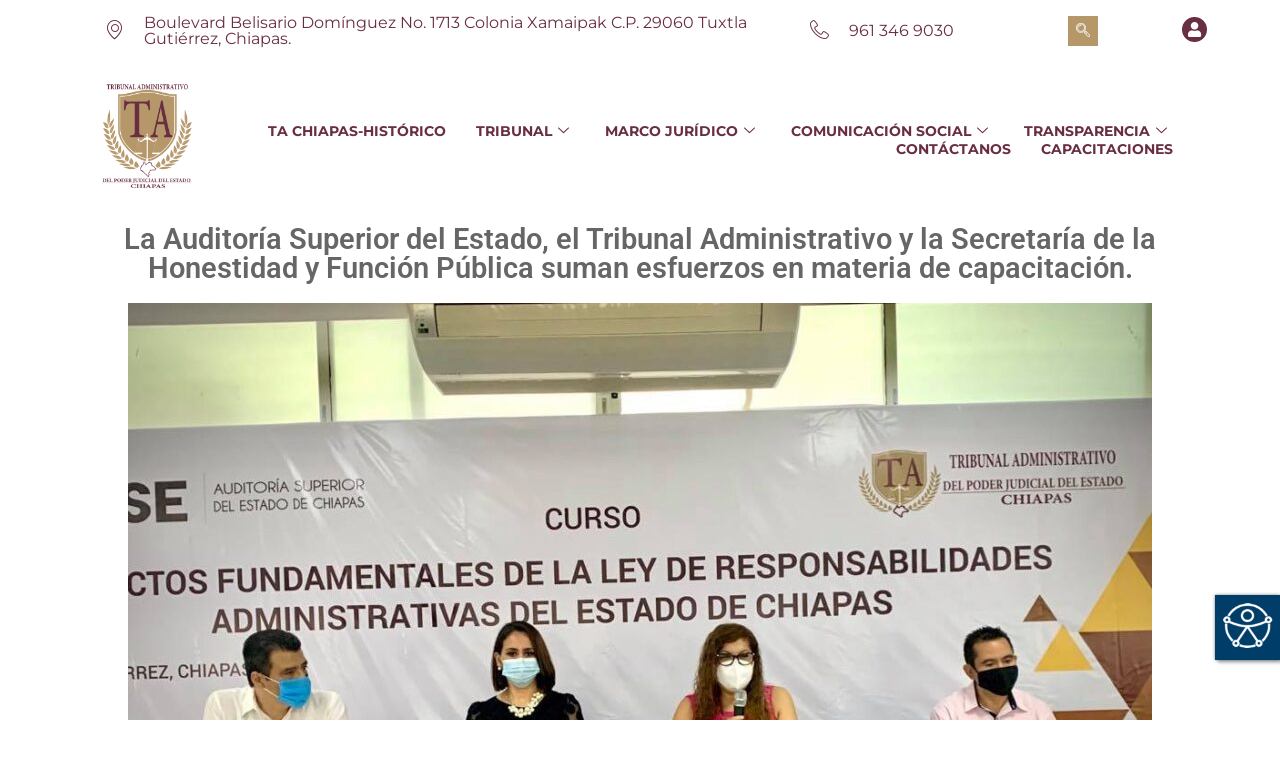

--- FILE ---
content_type: text/html; charset=UTF-8
request_url: https://tachiapas.gob.mx/la-auditoria-superior-del-estado-el-tribunal-administrativo-y-la-secretaria-de-la-honestidad-y-funcion-pubica-suman-esfuerzos-en-materia-de-capacitacion/
body_size: 73921
content:

<!DOCTYPE html>
<html lang="es">
<head>
	<meta charset="UTF-8" />
	<meta name="viewport" content="width=device-width, initial-scale=1" />
	<link rel="profile" href="http://gmpg.org/xfn/11" />
	<link rel="pingback" href="https://tachiapas.gob.mx/xmlrpc.php" />
	<title>La Auditoría Superior del Estado, el Tribunal Administrativo y la Secretaría de la Honestidad y Función Pública suman esfuerzos en materia de capacitación. &#8211; TRIBUNAL ADMINISTRATIVO DEL PODER JUDICIAL DEL ESTADO DE CHIAPAS</title>
<!--n2css--><!--n2js--><script type="text/javascript" src="https://tachiapas.gob.mx/wp-includes/js/comment-reply.min.js?ver=6.8.3" id="comment-reply-js" async="async" data-wp-strategy="async"></script>
<meta name='robots' content='max-image-preview:large' />
	<style>img:is([sizes="auto" i], [sizes^="auto," i]) { contain-intrinsic-size: 3000px 1500px }</style>
	<link rel='dns-prefetch' href='//maxcdn.bootstrapcdn.com' />
<link rel='dns-prefetch' href='//fonts.googleapis.com' />
<link rel="alternate" type="application/rss+xml" title="TRIBUNAL ADMINISTRATIVO DEL PODER JUDICIAL DEL ESTADO DE CHIAPAS &raquo; Feed" href="https://tachiapas.gob.mx/feed/" />
<link rel="alternate" type="application/rss+xml" title="TRIBUNAL ADMINISTRATIVO DEL PODER JUDICIAL DEL ESTADO DE CHIAPAS &raquo; Feed de los comentarios" href="https://tachiapas.gob.mx/comments/feed/" />
<link rel='stylesheet' id='colorway_stylesheet_minified-css' href='https://tachiapas.gob.mx/wp-content/themes/colorway/assets/css/style.min.css?ver=6.8.3' type='text/css' media='all' />
<link rel='stylesheet' id='hfe-widgets-style-css' href='https://tachiapas.gob.mx/wp-content/plugins/header-footer-elementor/inc/widgets-css/frontend.css?ver=2.6.1' type='text/css' media='all' />
<link rel='stylesheet' id='wp-block-library-css' href='https://tachiapas.gob.mx/wp-includes/css/dist/block-library/style.min.css?ver=6.8.3' type='text/css' media='all' />
<style id='classic-theme-styles-inline-css' type='text/css'>
/*! This file is auto-generated */
.wp-block-button__link{color:#fff;background-color:#32373c;border-radius:9999px;box-shadow:none;text-decoration:none;padding:calc(.667em + 2px) calc(1.333em + 2px);font-size:1.125em}.wp-block-file__button{background:#32373c;color:#fff;text-decoration:none}
</style>
<style id='global-styles-inline-css' type='text/css'>
:root{--wp--preset--aspect-ratio--square: 1;--wp--preset--aspect-ratio--4-3: 4/3;--wp--preset--aspect-ratio--3-4: 3/4;--wp--preset--aspect-ratio--3-2: 3/2;--wp--preset--aspect-ratio--2-3: 2/3;--wp--preset--aspect-ratio--16-9: 16/9;--wp--preset--aspect-ratio--9-16: 9/16;--wp--preset--color--black: #000000;--wp--preset--color--cyan-bluish-gray: #abb8c3;--wp--preset--color--white: #ffffff;--wp--preset--color--pale-pink: #f78da7;--wp--preset--color--vivid-red: #cf2e2e;--wp--preset--color--luminous-vivid-orange: #ff6900;--wp--preset--color--luminous-vivid-amber: #fcb900;--wp--preset--color--light-green-cyan: #7bdcb5;--wp--preset--color--vivid-green-cyan: #00d084;--wp--preset--color--pale-cyan-blue: #8ed1fc;--wp--preset--color--vivid-cyan-blue: #0693e3;--wp--preset--color--vivid-purple: #9b51e0;--wp--preset--gradient--vivid-cyan-blue-to-vivid-purple: linear-gradient(135deg,rgba(6,147,227,1) 0%,rgb(155,81,224) 100%);--wp--preset--gradient--light-green-cyan-to-vivid-green-cyan: linear-gradient(135deg,rgb(122,220,180) 0%,rgb(0,208,130) 100%);--wp--preset--gradient--luminous-vivid-amber-to-luminous-vivid-orange: linear-gradient(135deg,rgba(252,185,0,1) 0%,rgba(255,105,0,1) 100%);--wp--preset--gradient--luminous-vivid-orange-to-vivid-red: linear-gradient(135deg,rgba(255,105,0,1) 0%,rgb(207,46,46) 100%);--wp--preset--gradient--very-light-gray-to-cyan-bluish-gray: linear-gradient(135deg,rgb(238,238,238) 0%,rgb(169,184,195) 100%);--wp--preset--gradient--cool-to-warm-spectrum: linear-gradient(135deg,rgb(74,234,220) 0%,rgb(151,120,209) 20%,rgb(207,42,186) 40%,rgb(238,44,130) 60%,rgb(251,105,98) 80%,rgb(254,248,76) 100%);--wp--preset--gradient--blush-light-purple: linear-gradient(135deg,rgb(255,206,236) 0%,rgb(152,150,240) 100%);--wp--preset--gradient--blush-bordeaux: linear-gradient(135deg,rgb(254,205,165) 0%,rgb(254,45,45) 50%,rgb(107,0,62) 100%);--wp--preset--gradient--luminous-dusk: linear-gradient(135deg,rgb(255,203,112) 0%,rgb(199,81,192) 50%,rgb(65,88,208) 100%);--wp--preset--gradient--pale-ocean: linear-gradient(135deg,rgb(255,245,203) 0%,rgb(182,227,212) 50%,rgb(51,167,181) 100%);--wp--preset--gradient--electric-grass: linear-gradient(135deg,rgb(202,248,128) 0%,rgb(113,206,126) 100%);--wp--preset--gradient--midnight: linear-gradient(135deg,rgb(2,3,129) 0%,rgb(40,116,252) 100%);--wp--preset--font-size--small: 13px;--wp--preset--font-size--medium: 20px;--wp--preset--font-size--large: 36px;--wp--preset--font-size--x-large: 42px;--wp--preset--spacing--20: 0.44rem;--wp--preset--spacing--30: 0.67rem;--wp--preset--spacing--40: 1rem;--wp--preset--spacing--50: 1.5rem;--wp--preset--spacing--60: 2.25rem;--wp--preset--spacing--70: 3.38rem;--wp--preset--spacing--80: 5.06rem;--wp--preset--shadow--natural: 6px 6px 9px rgba(0, 0, 0, 0.2);--wp--preset--shadow--deep: 12px 12px 50px rgba(0, 0, 0, 0.4);--wp--preset--shadow--sharp: 6px 6px 0px rgba(0, 0, 0, 0.2);--wp--preset--shadow--outlined: 6px 6px 0px -3px rgba(255, 255, 255, 1), 6px 6px rgba(0, 0, 0, 1);--wp--preset--shadow--crisp: 6px 6px 0px rgba(0, 0, 0, 1);}:where(.is-layout-flex){gap: 0.5em;}:where(.is-layout-grid){gap: 0.5em;}body .is-layout-flex{display: flex;}.is-layout-flex{flex-wrap: wrap;align-items: center;}.is-layout-flex > :is(*, div){margin: 0;}body .is-layout-grid{display: grid;}.is-layout-grid > :is(*, div){margin: 0;}:where(.wp-block-columns.is-layout-flex){gap: 2em;}:where(.wp-block-columns.is-layout-grid){gap: 2em;}:where(.wp-block-post-template.is-layout-flex){gap: 1.25em;}:where(.wp-block-post-template.is-layout-grid){gap: 1.25em;}.has-black-color{color: var(--wp--preset--color--black) !important;}.has-cyan-bluish-gray-color{color: var(--wp--preset--color--cyan-bluish-gray) !important;}.has-white-color{color: var(--wp--preset--color--white) !important;}.has-pale-pink-color{color: var(--wp--preset--color--pale-pink) !important;}.has-vivid-red-color{color: var(--wp--preset--color--vivid-red) !important;}.has-luminous-vivid-orange-color{color: var(--wp--preset--color--luminous-vivid-orange) !important;}.has-luminous-vivid-amber-color{color: var(--wp--preset--color--luminous-vivid-amber) !important;}.has-light-green-cyan-color{color: var(--wp--preset--color--light-green-cyan) !important;}.has-vivid-green-cyan-color{color: var(--wp--preset--color--vivid-green-cyan) !important;}.has-pale-cyan-blue-color{color: var(--wp--preset--color--pale-cyan-blue) !important;}.has-vivid-cyan-blue-color{color: var(--wp--preset--color--vivid-cyan-blue) !important;}.has-vivid-purple-color{color: var(--wp--preset--color--vivid-purple) !important;}.has-black-background-color{background-color: var(--wp--preset--color--black) !important;}.has-cyan-bluish-gray-background-color{background-color: var(--wp--preset--color--cyan-bluish-gray) !important;}.has-white-background-color{background-color: var(--wp--preset--color--white) !important;}.has-pale-pink-background-color{background-color: var(--wp--preset--color--pale-pink) !important;}.has-vivid-red-background-color{background-color: var(--wp--preset--color--vivid-red) !important;}.has-luminous-vivid-orange-background-color{background-color: var(--wp--preset--color--luminous-vivid-orange) !important;}.has-luminous-vivid-amber-background-color{background-color: var(--wp--preset--color--luminous-vivid-amber) !important;}.has-light-green-cyan-background-color{background-color: var(--wp--preset--color--light-green-cyan) !important;}.has-vivid-green-cyan-background-color{background-color: var(--wp--preset--color--vivid-green-cyan) !important;}.has-pale-cyan-blue-background-color{background-color: var(--wp--preset--color--pale-cyan-blue) !important;}.has-vivid-cyan-blue-background-color{background-color: var(--wp--preset--color--vivid-cyan-blue) !important;}.has-vivid-purple-background-color{background-color: var(--wp--preset--color--vivid-purple) !important;}.has-black-border-color{border-color: var(--wp--preset--color--black) !important;}.has-cyan-bluish-gray-border-color{border-color: var(--wp--preset--color--cyan-bluish-gray) !important;}.has-white-border-color{border-color: var(--wp--preset--color--white) !important;}.has-pale-pink-border-color{border-color: var(--wp--preset--color--pale-pink) !important;}.has-vivid-red-border-color{border-color: var(--wp--preset--color--vivid-red) !important;}.has-luminous-vivid-orange-border-color{border-color: var(--wp--preset--color--luminous-vivid-orange) !important;}.has-luminous-vivid-amber-border-color{border-color: var(--wp--preset--color--luminous-vivid-amber) !important;}.has-light-green-cyan-border-color{border-color: var(--wp--preset--color--light-green-cyan) !important;}.has-vivid-green-cyan-border-color{border-color: var(--wp--preset--color--vivid-green-cyan) !important;}.has-pale-cyan-blue-border-color{border-color: var(--wp--preset--color--pale-cyan-blue) !important;}.has-vivid-cyan-blue-border-color{border-color: var(--wp--preset--color--vivid-cyan-blue) !important;}.has-vivid-purple-border-color{border-color: var(--wp--preset--color--vivid-purple) !important;}.has-vivid-cyan-blue-to-vivid-purple-gradient-background{background: var(--wp--preset--gradient--vivid-cyan-blue-to-vivid-purple) !important;}.has-light-green-cyan-to-vivid-green-cyan-gradient-background{background: var(--wp--preset--gradient--light-green-cyan-to-vivid-green-cyan) !important;}.has-luminous-vivid-amber-to-luminous-vivid-orange-gradient-background{background: var(--wp--preset--gradient--luminous-vivid-amber-to-luminous-vivid-orange) !important;}.has-luminous-vivid-orange-to-vivid-red-gradient-background{background: var(--wp--preset--gradient--luminous-vivid-orange-to-vivid-red) !important;}.has-very-light-gray-to-cyan-bluish-gray-gradient-background{background: var(--wp--preset--gradient--very-light-gray-to-cyan-bluish-gray) !important;}.has-cool-to-warm-spectrum-gradient-background{background: var(--wp--preset--gradient--cool-to-warm-spectrum) !important;}.has-blush-light-purple-gradient-background{background: var(--wp--preset--gradient--blush-light-purple) !important;}.has-blush-bordeaux-gradient-background{background: var(--wp--preset--gradient--blush-bordeaux) !important;}.has-luminous-dusk-gradient-background{background: var(--wp--preset--gradient--luminous-dusk) !important;}.has-pale-ocean-gradient-background{background: var(--wp--preset--gradient--pale-ocean) !important;}.has-electric-grass-gradient-background{background: var(--wp--preset--gradient--electric-grass) !important;}.has-midnight-gradient-background{background: var(--wp--preset--gradient--midnight) !important;}.has-small-font-size{font-size: var(--wp--preset--font-size--small) !important;}.has-medium-font-size{font-size: var(--wp--preset--font-size--medium) !important;}.has-large-font-size{font-size: var(--wp--preset--font-size--large) !important;}.has-x-large-font-size{font-size: var(--wp--preset--font-size--x-large) !important;}
:where(.wp-block-post-template.is-layout-flex){gap: 1.25em;}:where(.wp-block-post-template.is-layout-grid){gap: 1.25em;}
:where(.wp-block-columns.is-layout-flex){gap: 2em;}:where(.wp-block-columns.is-layout-grid){gap: 2em;}
:root :where(.wp-block-pullquote){font-size: 1.5em;line-height: 1.6;}
</style>
<link rel='stylesheet' id='video_popup_close_icon-css' href='https://tachiapas.gob.mx/wp-content/plugins/video-popup/css/vp-close-icon/close-button-icon.css?ver=1762529423' type='text/css' media='all' />
<link rel='stylesheet' id='oba_youtubepopup_css-css' href='https://tachiapas.gob.mx/wp-content/plugins/video-popup/css/YouTubePopUp.css?ver=1762529423' type='text/css' media='all' />
<link rel='stylesheet' id='cff-css' href='https://tachiapas.gob.mx/wp-content/plugins/custom-facebook-feed/assets/css/cff-style.min.css?ver=4.3.4' type='text/css' media='all' />
<link rel='stylesheet' id='sb-font-awesome-css' href='https://maxcdn.bootstrapcdn.com/font-awesome/4.7.0/css/font-awesome.min.css?ver=6.8.3' type='text/css' media='all' />
<link rel='stylesheet' id='hfe-style-css' href='https://tachiapas.gob.mx/wp-content/plugins/header-footer-elementor/assets/css/header-footer-elementor.css?ver=2.6.1' type='text/css' media='all' />
<link rel='stylesheet' id='elementor-icons-css' href='https://tachiapas.gob.mx/wp-content/plugins/elementor/assets/lib/eicons/css/elementor-icons.min.css?ver=5.44.0' type='text/css' media='all' />
<link rel='stylesheet' id='elementor-frontend-css' href='https://tachiapas.gob.mx/wp-content/plugins/elementor/assets/css/frontend.min.css?ver=3.32.5' type='text/css' media='all' />
<link rel='stylesheet' id='elementor-post-1819-css' href='https://tachiapas.gob.mx/wp-content/uploads/elementor/css/post-1819.css?ver=1762453044' type='text/css' media='all' />
<link rel='stylesheet' id='cffstyles-css' href='https://tachiapas.gob.mx/wp-content/plugins/custom-facebook-feed/assets/css/cff-style.min.css?ver=4.3.4' type='text/css' media='all' />
<link rel='stylesheet' id='widget-heading-css' href='https://tachiapas.gob.mx/wp-content/plugins/elementor/assets/css/widget-heading.min.css?ver=3.32.5' type='text/css' media='all' />
<link rel='stylesheet' id='elementor-post-5981-css' href='https://tachiapas.gob.mx/wp-content/uploads/elementor/css/post-5981.css?ver=1762461061' type='text/css' media='all' />
<link rel='stylesheet' id='elementor-post-21346-css' href='https://tachiapas.gob.mx/wp-content/uploads/elementor/css/post-21346.css?ver=1762453045' type='text/css' media='all' />
<link rel='stylesheet' id='elementor-post-21085-css' href='https://tachiapas.gob.mx/wp-content/uploads/elementor/css/post-21085.css?ver=1762453045' type='text/css' media='all' />
<link rel='stylesheet' id='inkthemes_stickyheader_css-css' href='https://tachiapas.gob.mx/wp-content/themes/colorway/assets/css/stickyheader.css?ver=6.8.3' type='text/css' media='all' />
<link rel='stylesheet' id='colorway-google-fonts-css' href='//fonts.googleapis.com/css?family=Source+Sans+Pro%7CPlayfair+Display&#038;font-weight=Default%7Cnormal%7Cbold%7Cbolder%7Clighter%7C100%7C200%7C300%7C400%7C500%7C600%7C700%7C800%7C900&#038;font-size=8%7C9%7C10%7C11%7C12%7C13%7C14%7C15%7C16%7C17%7C18%7C19%7C20%7C21%7C22%7C23%7C24%7C25%7C26%7C27%7C28%7C29%7C30%7C31%7C32%7C33%7C34%7C35%7C36%7C37%7C38%7C39%7C40&#038;subset=latin&#038;ver=6.8.3' type='text/css' media='all' />
<link rel='stylesheet' id='colorway_google_fonts_poppins-css' href='//fonts.googleapis.com/css?family=Poppins%3A400%2C600%2C700&#038;subset=latin%2Clatin-ext&#038;ver=6.8.3' type='text/css' media='all' />
<link rel='stylesheet' id='dashicons-css' href='https://tachiapas.gob.mx/wp-includes/css/dashicons.min.css?ver=6.8.3' type='text/css' media='all' />
<link rel='stylesheet' id='hfe-elementor-icons-css' href='https://tachiapas.gob.mx/wp-content/plugins/elementor/assets/lib/eicons/css/elementor-icons.min.css?ver=5.34.0' type='text/css' media='all' />
<link rel='stylesheet' id='hfe-icons-list-css' href='https://tachiapas.gob.mx/wp-content/plugins/elementor/assets/css/widget-icon-list.min.css?ver=3.24.3' type='text/css' media='all' />
<link rel='stylesheet' id='hfe-social-icons-css' href='https://tachiapas.gob.mx/wp-content/plugins/elementor/assets/css/widget-social-icons.min.css?ver=3.24.0' type='text/css' media='all' />
<link rel='stylesheet' id='hfe-social-share-icons-brands-css' href='https://tachiapas.gob.mx/wp-content/plugins/elementor/assets/lib/font-awesome/css/brands.css?ver=5.15.3' type='text/css' media='all' />
<link rel='stylesheet' id='hfe-social-share-icons-fontawesome-css' href='https://tachiapas.gob.mx/wp-content/plugins/elementor/assets/lib/font-awesome/css/fontawesome.css?ver=5.15.3' type='text/css' media='all' />
<link rel='stylesheet' id='hfe-nav-menu-icons-css' href='https://tachiapas.gob.mx/wp-content/plugins/elementor/assets/lib/font-awesome/css/solid.css?ver=5.15.3' type='text/css' media='all' />
<link rel='stylesheet' id='ekit-widget-styles-css' href='https://tachiapas.gob.mx/wp-content/plugins/elementskit-lite/widgets/init/assets/css/widget-styles.css?ver=3.7.5' type='text/css' media='all' />
<link rel='stylesheet' id='ekit-responsive-css' href='https://tachiapas.gob.mx/wp-content/plugins/elementskit-lite/widgets/init/assets/css/responsive.css?ver=3.7.5' type='text/css' media='all' />
<link rel='stylesheet' id='eael-general-css' href='https://tachiapas.gob.mx/wp-content/plugins/essential-addons-for-elementor-lite/assets/front-end/css/view/general.min.css?ver=6.4.0' type='text/css' media='all' />
<link rel='stylesheet' id='elementor-gf-local-roboto-css' href='https://tachiapas.gob.mx/wp-content/uploads/elementor/google-fonts/css/roboto.css?ver=1742279498' type='text/css' media='all' />
<link rel='stylesheet' id='elementor-gf-local-robotoslab-css' href='https://tachiapas.gob.mx/wp-content/uploads/elementor/google-fonts/css/robotoslab.css?ver=1742279507' type='text/css' media='all' />
<link rel='stylesheet' id='elementor-gf-local-montserrat-css' href='https://tachiapas.gob.mx/wp-content/uploads/elementor/google-fonts/css/montserrat.css?ver=1742279521' type='text/css' media='all' />
<link rel='stylesheet' id='elementor-icons-ekiticons-css' href='https://tachiapas.gob.mx/wp-content/plugins/elementskit-lite/modules/elementskit-icon-pack/assets/css/ekiticons.css?ver=3.7.5' type='text/css' media='all' />
<link rel='stylesheet' id='elementor-icons-shared-0-css' href='https://tachiapas.gob.mx/wp-content/plugins/elementor/assets/lib/font-awesome/css/fontawesome.min.css?ver=5.15.3' type='text/css' media='all' />
<link rel='stylesheet' id='elementor-icons-fa-solid-css' href='https://tachiapas.gob.mx/wp-content/plugins/elementor/assets/lib/font-awesome/css/solid.min.css?ver=5.15.3' type='text/css' media='all' />
<script type="text/javascript" src="https://tachiapas.gob.mx/wp-includes/js/jquery/jquery.min.js?ver=3.7.1" id="jquery-core-js"></script>
<script src="https://tachiapas.gob.mx/wp-includes/js/jquery/jquery-migrate.min.js?ver=3.4.1" defer="defer" type="text/javascript"></script>
<script type="text/javascript" id="jquery-js-after">
/* <![CDATA[ */
!function($){"use strict";$(document).ready(function(){$(this).scrollTop()>100&&$(".hfe-scroll-to-top-wrap").removeClass("hfe-scroll-to-top-hide"),$(window).scroll(function(){$(this).scrollTop()<100?$(".hfe-scroll-to-top-wrap").fadeOut(300):$(".hfe-scroll-to-top-wrap").fadeIn(300)}),$(".hfe-scroll-to-top-wrap").on("click",function(){$("html, body").animate({scrollTop:0},300);return!1})})}(jQuery);
!function($){'use strict';$(document).ready(function(){var bar=$('.hfe-reading-progress-bar');if(!bar.length)return;$(window).on('scroll',function(){var s=$(window).scrollTop(),d=$(document).height()-$(window).height(),p=d? s/d*100:0;bar.css('width',p+'%')});});}(jQuery);
/* ]]> */
</script>
<script type="text/javascript" src="https://tachiapas.gob.mx/wp-content/plugins/video-popup/js/YouTubePopUp.jquery.js?ver=1762529423" id="oba_youtubepopup_plugin-js"></script>
<script type="text/javascript" src="https://tachiapas.gob.mx/wp-content/plugins/video-popup/js/YouTubePopUp.js?ver=1762529423" id="oba_youtubepopup_activate-js"></script>
<link rel="https://api.w.org/" href="https://tachiapas.gob.mx/wp-json/" /><link rel="alternate" title="JSON" type="application/json" href="https://tachiapas.gob.mx/wp-json/wp/v2/posts/5981" /><link rel="EditURI" type="application/rsd+xml" title="RSD" href="https://tachiapas.gob.mx/xmlrpc.php?rsd" />
<meta name="generator" content="WordPress 6.8.3" />
<link rel="canonical" href="https://tachiapas.gob.mx/la-auditoria-superior-del-estado-el-tribunal-administrativo-y-la-secretaria-de-la-honestidad-y-funcion-pubica-suman-esfuerzos-en-materia-de-capacitacion/" />
<link rel='shortlink' href='https://tachiapas.gob.mx/?p=5981' />
<link rel="alternate" title="oEmbed (JSON)" type="application/json+oembed" href="https://tachiapas.gob.mx/wp-json/oembed/1.0/embed?url=https%3A%2F%2Ftachiapas.gob.mx%2Fla-auditoria-superior-del-estado-el-tribunal-administrativo-y-la-secretaria-de-la-honestidad-y-funcion-pubica-suman-esfuerzos-en-materia-de-capacitacion%2F" />
<link rel="alternate" title="oEmbed (XML)" type="text/xml+oembed" href="https://tachiapas.gob.mx/wp-json/oembed/1.0/embed?url=https%3A%2F%2Ftachiapas.gob.mx%2Fla-auditoria-superior-del-estado-el-tribunal-administrativo-y-la-secretaria-de-la-honestidad-y-funcion-pubica-suman-esfuerzos-en-materia-de-capacitacion%2F&#038;format=xml" />
<style id="essential-blocks-global-styles">
            :root {
                --eb-global-primary-color: #101828;
--eb-global-secondary-color: #475467;
--eb-global-tertiary-color: #98A2B3;
--eb-global-text-color: #475467;
--eb-global-heading-color: #1D2939;
--eb-global-link-color: #444CE7;
--eb-global-background-color: #F9FAFB;
--eb-global-button-text-color: #FFFFFF;
--eb-global-button-background-color: #101828;
--eb-gradient-primary-color: linear-gradient(90deg, hsla(259, 84%, 78%, 1) 0%, hsla(206, 67%, 75%, 1) 100%);
--eb-gradient-secondary-color: linear-gradient(90deg, hsla(18, 76%, 85%, 1) 0%, hsla(203, 69%, 84%, 1) 100%);
--eb-gradient-tertiary-color: linear-gradient(90deg, hsla(248, 21%, 15%, 1) 0%, hsla(250, 14%, 61%, 1) 100%);
--eb-gradient-background-color: linear-gradient(90deg, rgb(250, 250, 250) 0%, rgb(233, 233, 233) 49%, rgb(244, 243, 243) 100%);

                --eb-tablet-breakpoint: 1024px;
--eb-mobile-breakpoint: 767px;

            }
            
            
        </style>		<script type='text/javascript'>
			var video_popup_unprm_general_settings = {
    			'unprm_r_border': ''
			};
		</script>
		<style type='text/css'> ul.sm.sm-mint li.colorway_button_html button, .mean-container .mean-nav ul li button{ border-radius:6px;} ul.sm.sm-mint li.colorway_button_html span button { border-radius: 50%;}read-button a.read_more{ border-radius:0px;}ul.sm.sm-mint li.colorway_button_html button, .mean-container .mean-nav ul li button{ padding:2px 0px;} ul.sm.sm-mint li.colorway_button_html span button { padding: inherit;}.container-h {background-color:rgba(255,255,255,0)}h1.site-title {color:#3868bb}p.site-description { color:}.header{ padding:15px 0;}@media only screen and ( min-width: 968px ){ .container{ width:79%;}}.cyw-container{ width:100%;}.cw-content.container-fluid{ padding-top:82.5px;}.sm.sm-mint li.page_item  a, .sm.sm-mint li.page_item  li a:link, .sm.sm-mint li.menu-item a, .sm.sm-mint li.menu-item li a:link{color:#ffffff}#menu .sm.sm-mint li.menu-item a:hover, #menu .sm.sm-mint li.page_item a:hover, #menu .sm.sm-mint li.page_item li a:hover, #menu .sm.sm-mint li.menu-item li a:link:hover{color:#fdb365}#menu li.current_page_item a, #menu li.current_page_parent a, #menu .sm.sm-mint li li {background-color:}#menu li.current_page_item a:hover, #menu .sm.sm-mint li.menu-item a:hover, #menu .sm.sm-mintli.page_item a:hover {background-color:}.container-h.container-fluid.is-sticky #menu .sm.sm-mint li.menu-item a,.container-h.container-fluid.is-sticky #menu .sm.sm-mint li.page_item a,.container-h.container-fluid.is-sticky #menu .sm.sm-mint li.page_item li a,.container-h.container-fluid.is-sticky #menu .sm.sm-mint li.menu-item li a:link,.container-h.container-fluid.is-sticky #menu .sm.sm-mint li.current_page_item a{color:#666666}.container-h.container-fluid.is-sticky #menu .sm.sm-mint li.menu-item a:hover,.container-h.container-fluid.is-sticky #menu .sm.sm-mint li.page_item a:hover,.container-h.container-fluid.is-sticky #menu .sm.sm-mint li.page_item li a:hover,.container-h.container-fluid.is-sticky #menu .sm.sm-mint li.menu-item li a:hover,.container-h.container-fluid.is-sticky #menu .sm.sm-mint li.current_page_item a:hover{background-color:}.container-h.container-fluid.is-sticky #menu .sm.sm-mint li.menu-item a:hover,.container-h.container-fluid.is-sticky #menu .sm.sm-mint li.page_item a:hover,.container-h.container-fluid.is-sticky #menu .sm.sm-mint li.page_item li a:hover,.container-h.container-fluid.is-sticky #menu .sm.sm-mint li.menu-item li a:hover,.container-h.container-fluid.is-sticky #menu .sm.sm-mint li.current_page_item a:hover{color:#fc9f3c}ul.sm.sm-mint button, ul.sm.sm-mint button a, .mean-container .mean-nav ul li button a{color:#020a28}ul.sm.sm-mint button:hover, ul.sm.sm-mint button a:hover, .mean-container .mean-nav ul li button a:hover {color:#020a28}ul.sm.sm-mint button,.mean-container .mean-nav ul li button {background-color:#c1b696}#menu .sm.sm-mint li button:hover, .mean-container .mean-nav ul li button:hover  {background-color:#c1b162}.cw-content a {
                    color:}.cw-content a:hover {color:}.cw-content h1{color:}.cw-content h2 {color:}.cw-content h3 {color:}.cw-content h4 {color:}.cw-content h5 {color:}.cw-content h6 {color:}.footer-navi a {color:#ffffff}.footer a {color:#ffffff}.footer-navi a:hover {color:#ffffff}.footer a:hover {color:#ffffff}.footer h1, .footer h2, .footer h3, .footer h4, .footer h5, .footer p {color:#ffffff}.footer h6,.footer .widget_inner h6 {color:#fdb365}.footer-container {background-color:#282828}.footer-navi {background-color:#161512}.read-button a.read_more:hover {background-color:#ede3d5}.read-button a.read_more:hover {color:#0e88b5} p{ line-height:1.8em;} </style><meta name="generator" content="Elementor 3.32.5; features: additional_custom_breakpoints; settings: css_print_method-external, google_font-enabled, font_display-auto">
<style type="text/css">.recentcomments a{display:inline !important;padding:0 !important;margin:0 !important;}</style>			<style>
				.e-con.e-parent:nth-of-type(n+4):not(.e-lazyloaded):not(.e-no-lazyload),
				.e-con.e-parent:nth-of-type(n+4):not(.e-lazyloaded):not(.e-no-lazyload) * {
					background-image: none !important;
				}
				@media screen and (max-height: 1024px) {
					.e-con.e-parent:nth-of-type(n+3):not(.e-lazyloaded):not(.e-no-lazyload),
					.e-con.e-parent:nth-of-type(n+3):not(.e-lazyloaded):not(.e-no-lazyload) * {
						background-image: none !important;
					}
				}
				@media screen and (max-height: 640px) {
					.e-con.e-parent:nth-of-type(n+2):not(.e-lazyloaded):not(.e-no-lazyload),
					.e-con.e-parent:nth-of-type(n+2):not(.e-lazyloaded):not(.e-no-lazyload) * {
						background-image: none !important;
					}
				}
			</style>
			<style type="text/css" id="custom-background-css">
body.custom-background { background-color: #ffffff; }
</style>
	<style type='text/css'> h1.site-title, p.site-description{ font-family: Source Sans Pro, Sans-Serif}#menu .sm.sm-mint li a, ul.sm.sm-mint button{ font-family: Source Sans Pro, Sans-Serif} body{ font-family: Source Sans Pro, Sans-Serif}h1{ font-family: Source Sans Pro, Sans-Serif}h2{ font-family: Source Sans Pro, Sans-Serif } h3{ font-family: Source Sans Pro, Sans-Serif } h4{ font-family: Source Sans Pro, Sans-Serif;}h5{ font-family: Source Sans Pro, Sans-Serif;}h6{ font-family: 'Playfair Display', Sans-Serif;}p{ font-family: Source Sans Pro, Sans-Serif;} .read-button a.read_more{ font-family: Source Sans Pro, Sans-Serif;} h1.site-title{ font-weight: 600} p.site-description{ font-weight: 400} #menu .sm.sm-mint li a{ font-weight: 400} h1{ font-weight:600} h2{ font-weight:600; } h3{ font-weight:600; } h4{ font-weight:400; } h5{ font-weight:600; } h6{ font-weight:400; } p{ font-weight:400; } .read-button a.read_more{ font-weight:600; } #menu .sm.sm-mint li a{ font-size:17px; } li.colorway_button_html button{ font-size: 17px; } p{ font-size:16px; } h1{ font-size:35px; } h2{ font-size:32px; } h3{ font-size:29px; } h4{ font-size:24px; } h5{ font-size:24px; } .footer-container h6, .footer .widget_inner h4{ font-size:22px; } .footer p, .footer a{ font-size:16px; } .footer-navi a{ font-size:16px; } .read-button a.read_more{ font-size: 16px; } </style><script src='https://code.jquery.com/jquery-3.4.1.min.js' type='text/javascript'></script>
<script src="https://www.infomexsinaloa.org/accesibilidadweb/js_api.aspx?api_key=8BA33BCE-41D0-4135-9CE7-D20AA5910445&tipo=header&aut=tachiapas.gob.mx" type="text/javascript"></script><link rel="icon" href="https://tachiapas.gob.mx/wp-content/uploads/2020/05/cropped-LOGO-TA-CHIAPAS-1-32x32.png" sizes="32x32" />
<link rel="icon" href="https://tachiapas.gob.mx/wp-content/uploads/2020/05/cropped-LOGO-TA-CHIAPAS-1-192x192.png" sizes="192x192" />
<link rel="apple-touch-icon" href="https://tachiapas.gob.mx/wp-content/uploads/2020/05/cropped-LOGO-TA-CHIAPAS-1-180x180.png" />
<meta name="msapplication-TileImage" content="https://tachiapas.gob.mx/wp-content/uploads/2020/05/cropped-LOGO-TA-CHIAPAS-1-270x270.png" />
		<style type="text/css" id="wp-custom-css">
			/*contact form 7 CSS */
input.wpcf7-form-control.wpcf7-submit {
    width: auto;
}
input.wpcf7-form-control.wpcf7-text,
input.wpcf7-form-control.wpcf7-number,
textarea.wpcf7-form-control.wpcf7-textarea{
    width: 100%;
}

div .btn.btn-default{
	visibility:hidden;
}
div .btn.btn-default:before{
  content: "Enviar";
	visibility: visible;
	
	 text-decoration: none;
    padding: 10px;
    font-weight: 300;
    font-size: 20px;
    color: ;
    background-color: #EBEBF9;
    border-radius: 6px;
    border: 2px solid #EBEBF9;
}

		</style>
		</head>

<body class="wp-singular post-template post-template-elementor_header_footer single single-post postid-5981 single-format-standard custom-background wp-theme-colorway eio-default ehf-header ehf-footer ehf-template-colorway ehf-stylesheet-colorway elementor-default elementor-template-full-width elementor-kit-1819 elementor-page elementor-page-5981">
<script src="https://www.infomexsinaloa.org/accesibilidadweb/js_api.aspx?api_key=8BA33BCE-41D0-4135-9CE7-D20AA5910445&tipo=body&aut=tachiapas.gob.mx" type="text/javascript"></script>
<div id="page" class="hfeed site">

		<header id="masthead" itemscope="itemscope" itemtype="https://schema.org/WPHeader">
			<p class="main-title bhf-hidden" itemprop="headline"><a href="https://tachiapas.gob.mx" title="TRIBUNAL ADMINISTRATIVO DEL PODER JUDICIAL DEL ESTADO DE CHIAPAS" rel="home">TRIBUNAL ADMINISTRATIVO DEL PODER JUDICIAL DEL ESTADO DE CHIAPAS</a></p>
					<div data-elementor-type="wp-post" data-elementor-id="21346" class="elementor elementor-21346">
						<section class="elementor-section elementor-top-section elementor-element elementor-element-3a58d1e5 elementor-section-full_width elementor-section-content-middle elementor-section-height-default elementor-section-height-default" data-id="3a58d1e5" data-element_type="section" data-settings="{&quot;background_background&quot;:&quot;classic&quot;}">
						<div class="elementor-container elementor-column-gap-default">
					<div class="elementor-column elementor-col-16 elementor-top-column elementor-element elementor-element-5acea1ad" data-id="5acea1ad" data-element_type="column">
			<div class="elementor-widget-wrap elementor-element-populated">
						<div class="elementor-element elementor-element-64500d3 elementor-view-default elementor-widget elementor-widget-icon" data-id="64500d3" data-element_type="widget" data-widget_type="icon.default">
				<div class="elementor-widget-container">
							<div class="elementor-icon-wrapper">
			<div class="elementor-icon">
			<i aria-hidden="true" class="icon icon-map-marker1"></i>			</div>
		</div>
						</div>
				</div>
					</div>
		</div>
				<div class="elementor-column elementor-col-16 elementor-top-column elementor-element elementor-element-d426efb" data-id="d426efb" data-element_type="column">
			<div class="elementor-widget-wrap elementor-element-populated">
						<div class="elementor-element elementor-element-380f807 elementor-widget elementor-widget-heading" data-id="380f807" data-element_type="widget" data-widget_type="heading.default">
				<div class="elementor-widget-container">
					<p class="elementor-heading-title elementor-size-default">Boulevard Belisario Domínguez No. 1713  Colonia Xamaipak C.P. 29060 Tuxtla Gutiérrez, Chiapas.</p>				</div>
				</div>
					</div>
		</div>
				<div class="elementor-column elementor-col-16 elementor-top-column elementor-element elementor-element-0b91023" data-id="0b91023" data-element_type="column">
			<div class="elementor-widget-wrap elementor-element-populated">
						<div class="elementor-element elementor-element-39757ee elementor-view-default elementor-widget elementor-widget-icon" data-id="39757ee" data-element_type="widget" data-widget_type="icon.default">
				<div class="elementor-widget-container">
							<div class="elementor-icon-wrapper">
			<div class="elementor-icon">
			<i aria-hidden="true" class="icon icon-phone-handset"></i>			</div>
		</div>
						</div>
				</div>
					</div>
		</div>
				<div class="elementor-column elementor-col-16 elementor-top-column elementor-element elementor-element-936fd91" data-id="936fd91" data-element_type="column">
			<div class="elementor-widget-wrap elementor-element-populated">
						<div class="elementor-element elementor-element-ded48e1 elementor-widget elementor-widget-heading" data-id="ded48e1" data-element_type="widget" data-widget_type="heading.default">
				<div class="elementor-widget-container">
					<p class="elementor-heading-title elementor-size-default">961 346 9030</p>				</div>
				</div>
					</div>
		</div>
				<div class="elementor-column elementor-col-16 elementor-top-column elementor-element elementor-element-013133e" data-id="013133e" data-element_type="column">
			<div class="elementor-widget-wrap elementor-element-populated">
						<div class="elementor-element elementor-element-2c5035a0 elementor-widget__width-auto elementor-hidden-mobile elementor-widget elementor-widget-elementskit-header-search" data-id="2c5035a0" data-element_type="widget" data-widget_type="elementskit-header-search.default">
				<div class="elementor-widget-container">
					<div class="ekit-wid-con" >        <a href="#ekit_modal-popup-2c5035a0" class="ekit_navsearch-button ekit-modal-popup" aria-label="navsearch-button">
            <i aria-hidden="true" class="icon icon-search"></i>        </a>
        <!-- language switcher strart -->
        <!-- xs modal -->
        <div class="zoom-anim-dialog mfp-hide ekit_modal-searchPanel" id="ekit_modal-popup-2c5035a0">
            <div class="ekit-search-panel">
            <!-- Polylang search - thanks to Alain Melsens -->
                <form role="search" method="get" class="ekit-search-group" action="https://tachiapas.gob.mx/">
                    <input type="search" class="ekit_search-field" aria-label="search-form" placeholder="Búsqueda" value="" name="s">
					<button type="submit" class="ekit_search-button" aria-label="search-button">
                        <i aria-hidden="true" class="icon icon-search"></i>                    </button>
                </form>
            </div>
        </div><!-- End xs modal -->
        <!-- end language switcher strart -->
        </div>				</div>
				</div>
					</div>
		</div>
				<div class="elementor-column elementor-col-16 elementor-top-column elementor-element elementor-element-c2982e6" data-id="c2982e6" data-element_type="column">
			<div class="elementor-widget-wrap elementor-element-populated">
						<div class="elementor-element elementor-element-9795896 elementor-view-stacked elementor-shape-circle elementor-widget elementor-widget-icon" data-id="9795896" data-element_type="widget" data-widget_type="icon.default">
				<div class="elementor-widget-container">
							<div class="elementor-icon-wrapper">
			<a class="elementor-icon" href="http://portal-empleado">
			<i aria-hidden="true" class="fas fa-user"></i>			</a>
		</div>
						</div>
				</div>
					</div>
		</div>
					</div>
		</section>
				<section class="elementor-section elementor-top-section elementor-element elementor-element-51894401 elementor-section-content-middle elementor-section-full_width ops-section elementor-section-height-default elementor-section-height-default" data-id="51894401" data-element_type="section" id="header_section" data-settings="{&quot;background_background&quot;:&quot;classic&quot;,&quot;ekit_has_onepagescroll&quot;:&quot;section&quot;}">
						<div class="elementor-container elementor-column-gap-no">
					<div class="elementor-column elementor-col-25 elementor-top-column elementor-element elementor-element-6a850956" data-id="6a850956" data-element_type="column">
			<div class="elementor-widget-wrap">
							</div>
		</div>
				<div class="elementor-column elementor-col-25 elementor-top-column elementor-element elementor-element-be5e983" data-id="be5e983" data-element_type="column">
			<div class="elementor-widget-wrap elementor-element-populated">
						<div class="elementor-element elementor-element-f0b0d4e elementor-widget elementor-widget-image" data-id="f0b0d4e" data-element_type="widget" data-widget_type="image.default">
				<div class="elementor-widget-container">
															<img fetchpriority="high" width="1000" height="1000" src="https://tachiapas.gob.mx/wp-content/uploads/2022/01/logo-ta-1-1.png" class="attachment-full size-full wp-image-25454" alt="" srcset="https://tachiapas.gob.mx/wp-content/uploads/2022/01/logo-ta-1-1.png 1000w, https://tachiapas.gob.mx/wp-content/uploads/2022/01/logo-ta-1-1-300x300.png 300w, https://tachiapas.gob.mx/wp-content/uploads/2022/01/logo-ta-1-1-150x150.png 150w, https://tachiapas.gob.mx/wp-content/uploads/2022/01/logo-ta-1-1-768x768.png 768w, https://tachiapas.gob.mx/wp-content/uploads/2022/01/logo-ta-1-1-162x162.png 162w" sizes="(max-width: 1000px) 100vw, 1000px" />															</div>
				</div>
					</div>
		</div>
				<div class="elementor-column elementor-col-25 elementor-top-column elementor-element elementor-element-2909697" data-id="2909697" data-element_type="column">
			<div class="elementor-widget-wrap elementor-element-populated">
						<div class="elementor-element elementor-element-74e6e960 elementor-widget__width-auto elementor-widget elementor-widget-ekit-nav-menu" data-id="74e6e960" data-element_type="widget" data-widget_type="ekit-nav-menu.default">
				<div class="elementor-widget-container">
							<nav class="ekit-wid-con ekit_menu_responsive_tablet" 
			data-hamburger-icon="" 
			data-hamburger-icon-type="icon" 
			data-responsive-breakpoint="1024">
			            <button class="elementskit-menu-hamburger elementskit-menu-toggler"  type="button" aria-label="hamburger-icon">
                                    <span class="elementskit-menu-hamburger-icon"></span><span class="elementskit-menu-hamburger-icon"></span><span class="elementskit-menu-hamburger-icon"></span>
                            </button>
            <div id="ekit-megamenu-menu-tribunal" class="elementskit-menu-container elementskit-menu-offcanvas-elements elementskit-navbar-nav-default ekit-nav-menu-one-page-no ekit-nav-dropdown-hover"><ul id="menu-menu-tribunal" class="elementskit-navbar-nav elementskit-menu-po-right submenu-click-on-icon"><li id="menu-item-1875" class="menu-item menu-item-type-post_type menu-item-object-page menu-item-home menu-item-1875 nav-item elementskit-mobile-builder-content" data-vertical-menu=750px><a href="https://tachiapas.gob.mx/" class="ekit-menu-nav-link">TA Chiapas-Histórico</a></li>
<li id="menu-item-2585" class="menu-item menu-item-type-custom menu-item-object-custom menu-item-has-children menu-item-2585 nav-item elementskit-dropdown-has relative_position elementskit-dropdown-menu-default_width elementskit-mobile-builder-content" data-vertical-menu=750px><a href="#" class="ekit-menu-nav-link ekit-menu-dropdown-toggle">Tribunal<i aria-hidden="true" class="icon icon-down-arrow1 elementskit-submenu-indicator"></i></a>
<ul class="elementskit-dropdown elementskit-submenu-panel">
	<li id="menu-item-2586" class="menu-item menu-item-type-post_type menu-item-object-page menu-item-2586 nav-item elementskit-mobile-builder-content" data-vertical-menu=750px><a href="https://tachiapas.gob.mx/acerca-del-tribunal/" class=" dropdown-item">Acerca del Tribunal</a>	<li id="menu-item-2852" class="menu-item menu-item-type-post_type menu-item-object-page menu-item-2852 nav-item elementskit-mobile-builder-content" data-vertical-menu=750px><a href="https://tachiapas.gob.mx/directorio-de-funcionarios/" class=" dropdown-item">Directorio de Funcionarios</a></ul>
</li>
<li id="menu-item-2594" class="menu-item menu-item-type-custom menu-item-object-custom menu-item-has-children menu-item-2594 nav-item elementskit-dropdown-has relative_position elementskit-dropdown-menu-default_width elementskit-mobile-builder-content" data-vertical-menu=750px><a href="#" class="ekit-menu-nav-link ekit-menu-dropdown-toggle">Marco Jurídico<i aria-hidden="true" class="icon icon-down-arrow1 elementskit-submenu-indicator"></i></a>
<ul class="elementskit-dropdown elementskit-submenu-panel">
	<li id="menu-item-2916" class="menu-item menu-item-type-post_type menu-item-object-page menu-item-2916 nav-item elementskit-mobile-builder-content" data-vertical-menu=750px><a href="https://tachiapas.gob.mx/normatividad/" class=" dropdown-item">Normatividad</a>	<li id="menu-item-3041" class="menu-item menu-item-type-post_type menu-item-object-page menu-item-3041 nav-item elementskit-mobile-builder-content" data-vertical-menu=750px><a href="https://tachiapas.gob.mx/contraloria/" class=" dropdown-item">Contraloría</a>	<li id="menu-item-3064" class="menu-item menu-item-type-post_type menu-item-object-page menu-item-3064 nav-item elementskit-mobile-builder-content" data-vertical-menu=750px><a href="https://tachiapas.gob.mx/conac/" class=" dropdown-item">CONAC</a>	<li id="menu-item-6053" class="menu-item menu-item-type-post_type menu-item-object-page menu-item-6053 nav-item elementskit-mobile-builder-content" data-vertical-menu=750px><a href="https://tachiapas.gob.mx/normatividad-archivo-historico/" class=" dropdown-item">Normatividad  (Archivo Histórico)</a>	<li id="menu-item-7728" class="menu-item menu-item-type-post_type menu-item-object-page menu-item-7728 nav-item elementskit-mobile-builder-content" data-vertical-menu=750px><a href="https://tachiapas.gob.mx/ley-disciplina-financiera/" class=" dropdown-item">Ley de Disciplina Financiera</a></ul>
</li>
<li id="menu-item-4630" class="menu-item menu-item-type-custom menu-item-object-custom menu-item-has-children menu-item-4630 nav-item elementskit-dropdown-has relative_position elementskit-dropdown-menu-default_width elementskit-mobile-builder-content" data-vertical-menu=750px><a href="#" class="ekit-menu-nav-link ekit-menu-dropdown-toggle">Comunicación Social<i aria-hidden="true" class="icon icon-down-arrow1 elementskit-submenu-indicator"></i></a>
<ul class="elementskit-dropdown elementskit-submenu-panel">
	<li id="menu-item-29752" class="menu-item menu-item-type-post_type menu-item-object-page menu-item-29752 nav-item elementskit-mobile-builder-content" data-vertical-menu=750px><a href="https://tachiapas.gob.mx/informe-anual-actividades-2024/" class=" dropdown-item">Informe Anual de Actividades 2024</a>	<li id="menu-item-28213" class="menu-item menu-item-type-post_type menu-item-object-page menu-item-28213 nav-item elementskit-mobile-builder-content" data-vertical-menu=750px><a href="https://tachiapas.gob.mx/informe-anual-actividades-2023/" class=" dropdown-item">Informe Anual de Actividades 2023</a>	<li id="menu-item-25173" class="menu-item menu-item-type-post_type menu-item-object-page menu-item-25173 nav-item elementskit-mobile-builder-content" data-vertical-menu=750px><a href="https://tachiapas.gob.mx/informe-anual-2022/" class=" dropdown-item">Informe Anual de Actividades 2022</a>	<li id="menu-item-21542" class="menu-item menu-item-type-post_type menu-item-object-page menu-item-21542 nav-item elementskit-mobile-builder-content" data-vertical-menu=750px><a href="https://tachiapas.gob.mx/informe-anual-2021/" class=" dropdown-item">Informe Anual de Actividades 2021</a>	<li id="menu-item-7164" class="menu-item menu-item-type-post_type menu-item-object-page menu-item-7164 nav-item elementskit-mobile-builder-content" data-vertical-menu=750px><a href="https://tachiapas.gob.mx/informe-anual-2020/" class=" dropdown-item">Informe Anual de Actividades 2020</a>	<li id="menu-item-4629" class="menu-item menu-item-type-custom menu-item-object-custom menu-item-4629 nav-item elementskit-mobile-builder-content" data-vertical-menu=750px><a href="https://tachiapas.gob.mx/comunicados" class=" dropdown-item">Comunicados</a>	<li id="menu-item-4622" class="menu-item menu-item-type-custom menu-item-object-custom menu-item-4622 nav-item elementskit-mobile-builder-content" data-vertical-menu=750px><a href="https://tachiapas.gob.mx/redes-sociales" class=" dropdown-item">Redes Sociales</a></ul>
</li>
<li id="menu-item-2261" class="menu-item menu-item-type-custom menu-item-object-custom menu-item-has-children menu-item-2261 nav-item elementskit-dropdown-has relative_position elementskit-dropdown-menu-default_width elementskit-mobile-builder-content" data-vertical-menu=750px><a href="https://transparencia.tachiapas.gob.mx" class="ekit-menu-nav-link ekit-menu-dropdown-toggle">Transparencia<i aria-hidden="true" class="icon icon-down-arrow1 elementskit-submenu-indicator"></i></a>
<ul class="elementskit-dropdown elementskit-submenu-panel">
	<li id="menu-item-5812" class="menu-item menu-item-type-post_type menu-item-object-page menu-item-5812 nav-item elementskit-mobile-builder-content" data-vertical-menu=750px><a href="https://tachiapas.gob.mx/archivo-historico/" class=" dropdown-item">Memoria Histórica del TJA (2018-2019)</a></ul>
</li>
<li id="menu-item-2644" class="menu-item menu-item-type-post_type menu-item-object-page menu-item-2644 nav-item elementskit-mobile-builder-content" data-vertical-menu=750px><a href="https://tachiapas.gob.mx/contacto/" class="ekit-menu-nav-link">Contáctanos</a></li>
<li id="menu-item-23635" class="menu-item menu-item-type-post_type menu-item-object-page menu-item-23635 nav-item elementskit-mobile-builder-content" data-vertical-menu=750px><a href="https://tachiapas.gob.mx/capacitaciones/" class="ekit-menu-nav-link">Capacitaciones</a></li>
</ul><div class="elementskit-nav-identity-panel"><button class="elementskit-menu-close elementskit-menu-toggler" type="button">X</button></div></div>			
			<div class="elementskit-menu-overlay elementskit-menu-offcanvas-elements elementskit-menu-toggler ekit-nav-menu--overlay"></div>        </nav>
						</div>
				</div>
					</div>
		</div>
				<div class="elementor-column elementor-col-25 elementor-top-column elementor-element elementor-element-ea81255" data-id="ea81255" data-element_type="column">
			<div class="elementor-widget-wrap">
							</div>
		</div>
					</div>
		</section>
				</div>
				</header>

	<!DOCTYPE HTML PUBLIC "-//W3C//DTD HTML 4.01//EN" "http://www.w3.org/TR/html4/strict.dtd">
<html lang="es">
    <head>
        <meta charset="UTF-8" />
        <link rel="profile" href="http://gmpg.org/xfn/11" />
        <meta name="viewport" content="width=device-width, initial-scale=1.0, maximum-scale=1.0, user-scalable=0" />
        <link rel="pingback" href="https://tachiapas.gob.mx/xmlrpc.php" />

                  
    </head>
    <body 
        class="wp-singular post-template post-template-elementor_header_footer single single-post postid-5981 single-format-standard custom-background wp-theme-colorway eio-default ehf-header ehf-footer ehf-template-colorway ehf-stylesheet-colorway elementor-default elementor-template-full-width elementor-kit-1819 elementor-page elementor-page-5981" style='background-image="";background-color:ffffff'>       
        		<div data-elementor-type="wp-post" data-elementor-id="5981" class="elementor elementor-5981">
						<section class="elementor-section elementor-top-section elementor-element elementor-element-7aa8d14 elementor-section-boxed elementor-section-height-default elementor-section-height-default" data-id="7aa8d14" data-element_type="section">
						<div class="elementor-container elementor-column-gap-default">
					<div class="elementor-column elementor-col-100 elementor-top-column elementor-element elementor-element-5c785c4" data-id="5c785c4" data-element_type="column">
			<div class="elementor-widget-wrap elementor-element-populated">
						<div class="elementor-element elementor-element-f10a445 elementor-widget elementor-widget-heading" data-id="f10a445" data-element_type="widget" data-widget_type="heading.default">
				<div class="elementor-widget-container">
					<h2 class="elementor-heading-title elementor-size-large">La Auditoría Superior del Estado, el Tribunal Administrativo y la Secretaría de la Honestidad y Función Pública suman esfuerzos en materia de capacitación.</h2>				</div>
				</div>
					</div>
		</div>
					</div>
		</section>
				<section class="elementor-section elementor-top-section elementor-element elementor-element-283de84a elementor-section-boxed elementor-section-height-default elementor-section-height-default" data-id="283de84a" data-element_type="section">
						<div class="elementor-container elementor-column-gap-default">
					<div class="elementor-column elementor-col-100 elementor-top-column elementor-element elementor-element-21c34151" data-id="21c34151" data-element_type="column">
			<div class="elementor-widget-wrap elementor-element-populated">
						<div class="elementor-element elementor-element-7cad4c11 elementor-widget elementor-widget-text-editor" data-id="7cad4c11" data-element_type="widget" data-widget_type="text-editor.default">
				<div class="elementor-widget-container">
									
<figure class="wp-block-image size-large"><img decoding="async" width="1024" height="768" src="https://tachiapas.gob.mx/wp-content/uploads/2020/09/120013689_707319316542831_3959973367150095732_n-1024x768.jpg" alt="" class="wp-image-5992" srcset="https://tachiapas.gob.mx/wp-content/uploads/2020/09/120013689_707319316542831_3959973367150095732_n-1024x768.jpg 1024w, https://tachiapas.gob.mx/wp-content/uploads/2020/09/120013689_707319316542831_3959973367150095732_n-300x225.jpg 300w, https://tachiapas.gob.mx/wp-content/uploads/2020/09/120013689_707319316542831_3959973367150095732_n-768x576.jpg 768w, https://tachiapas.gob.mx/wp-content/uploads/2020/09/120013689_707319316542831_3959973367150095732_n-216x162.jpg 216w, https://tachiapas.gob.mx/wp-content/uploads/2020/09/120013689_707319316542831_3959973367150095732_n.jpg 1125w" sizes="(max-width: 1024px) 100vw, 1024px" /></figure>



<ul class="wp-block-list"><li>Servidores públicos de las tres instituciones toman el curso “Aspectos Fundamentales de la Ley de Responsabilidades Administrativas del Estado de Chiapas”.</li></ul>



<p>El Auditor Superior del Estado, José Uriel Estrada Martínez junto a la Magistrada Presidenta del Tribunal Administrativo, Susana Sarmiento López y la Secretaria de la Honestidad y Función Pública, Liliana Angell González inauguraron el curso “Aspectos Fundamentales de la Ley de Responsabilidades Administrativas del Estado de Chiapas”, mismo que se imparte a servidores públicos de las tres instituciones.</p>



<p>En este sentido, el Auditor Superior del Estado destacó la importancia del trabajo interinstitucional en materia de combate a la corrupción, que se da en el marco del Sistema Estatal Anticorrupción y agradeció el respaldo y acompañamiento del Tribunal Administrativo y de la Secretaría de la Honestidad y Función Pública.</p>



<p>“La capacitación es y ha sido parte fundamental en la construcción de instituciones sólidas, por lo que en este ente fiscalizador estamos de manera permanente gestionando que nuestros colaboradores cuenten con las herramientas necesarias que les permitan dar resultados contundentes” expresó.</p>



<p>Por su parte la Magistrada Presidenta del Tribunal Administrativo reconoció el compromiso y la vocación de servicio de las y los servidores públicos, quienes cuidando todas las medidas sanitarias y en medio de esta nueva normalidad, ponderaron la capacitación y la mejora continua en beneficio del servicio que prestan a la sociedad.</p>



<p>“La capacitación ha sido una constante en la actual administración que dirige el gobernador Rutilio Escandón Cadenas, desde cualquier institución y desde todos los poderes del Estado se ha buscado que todas y todos los chiapanecos cuenten con las herramientas para desarrollar su trabajo de manera efectiva, honesta y profesional al dar un servicio público” explicó.</p>



<p>Asimismo, la Secretaria de la Honestidad y Función Pública reconoció el trabajo coordinado entre las instituciones mencionadas y fue la encargada del acto protocolario de inauguración, de la capacitación que durará tres días y que será impartida por el Juez Especializado en Responsabilidad Administrativa, Elmar Mario Guirao Maldonado.</p>



<figure class="wp-block-image size-large"><img decoding="async" width="1024" height="683" src="https://tachiapas.gob.mx/wp-content/uploads/2020/09/IMG_0664-1024x683.jpg" alt="" class="wp-image-5994" srcset="https://tachiapas.gob.mx/wp-content/uploads/2020/09/IMG_0664-1024x683.jpg 1024w, https://tachiapas.gob.mx/wp-content/uploads/2020/09/IMG_0664-300x200.jpg 300w, https://tachiapas.gob.mx/wp-content/uploads/2020/09/IMG_0664-768x512.jpg 768w, https://tachiapas.gob.mx/wp-content/uploads/2020/09/IMG_0664-1536x1024.jpg 1536w" sizes="(max-width: 1024px) 100vw, 1024px" /></figure>



<figure class="wp-block-image size-large"><img loading="lazy" loading="lazy" decoding="async" width="1024" height="683" src="https://tachiapas.gob.mx/wp-content/uploads/2020/09/IMG_0667-1024x683.jpg" alt="" class="wp-image-5995" srcset="https://tachiapas.gob.mx/wp-content/uploads/2020/09/IMG_0667-1024x683.jpg 1024w, https://tachiapas.gob.mx/wp-content/uploads/2020/09/IMG_0667-300x200.jpg 300w, https://tachiapas.gob.mx/wp-content/uploads/2020/09/IMG_0667-768x512.jpg 768w, https://tachiapas.gob.mx/wp-content/uploads/2020/09/IMG_0667-1536x1024.jpg 1536w" sizes="(max-width: 1024px) 100vw, 1024px" /></figure>



<figure class="wp-block-image size-large"><img loading="lazy" loading="lazy" decoding="async" width="1024" height="683" src="https://tachiapas.gob.mx/wp-content/uploads/2020/09/IMG_0660-1024x683.jpg" alt="" class="wp-image-5993" srcset="https://tachiapas.gob.mx/wp-content/uploads/2020/09/IMG_0660-1024x683.jpg 1024w, https://tachiapas.gob.mx/wp-content/uploads/2020/09/IMG_0660-300x200.jpg 300w, https://tachiapas.gob.mx/wp-content/uploads/2020/09/IMG_0660-768x512.jpg 768w, https://tachiapas.gob.mx/wp-content/uploads/2020/09/IMG_0660-1536x1024.jpg 1536w" sizes="(max-width: 1024px) 100vw, 1024px" /></figure>



<figure class="wp-block-image size-large"><img loading="lazy" loading="lazy" decoding="async" width="1024" height="683" src="https://tachiapas.gob.mx/wp-content/uploads/2020/09/IMG_0678-1024x683.jpg" alt="" class="wp-image-5996" srcset="https://tachiapas.gob.mx/wp-content/uploads/2020/09/IMG_0678-1024x683.jpg 1024w, https://tachiapas.gob.mx/wp-content/uploads/2020/09/IMG_0678-300x200.jpg 300w, https://tachiapas.gob.mx/wp-content/uploads/2020/09/IMG_0678-768x512.jpg 768w, https://tachiapas.gob.mx/wp-content/uploads/2020/09/IMG_0678-1536x1024.jpg 1536w" sizes="(max-width: 1024px) 100vw, 1024px" /></figure>
								</div>
				</div>
					</div>
		</div>
					</div>
		</section>
				</div>
		
		<footer itemtype="https://schema.org/WPFooter" itemscope="itemscope" id="colophon" role="contentinfo">
			<div class='footer-width-fixer'>		<div data-elementor-type="wp-post" data-elementor-id="21085" class="elementor elementor-21085">
						<section class="elementor-section elementor-top-section elementor-element elementor-element-710829ee elementor-section-full_width elementor-section-content-middle elementor-section-height-default elementor-section-height-default" data-id="710829ee" data-element_type="section" id="xs_footer_8" data-settings="{&quot;background_background&quot;:&quot;classic&quot;}">
						<div class="elementor-container elementor-column-gap-default">
					<div class="elementor-column elementor-col-20 elementor-top-column elementor-element elementor-element-27bba92a" data-id="27bba92a" data-element_type="column" data-settings="{&quot;background_background&quot;:&quot;classic&quot;}">
			<div class="elementor-widget-wrap elementor-element-populated">
						<div class="elementor-element elementor-element-cf1f02a elementor-widget elementor-widget-image" data-id="cf1f02a" data-element_type="widget" data-widget_type="image.default">
				<div class="elementor-widget-container">
															<img loading="lazy" width="5000" height="5000" src="https://tachiapas.gob.mx/wp-content/uploads/2022/01/LOGO-BLANCO-UNA-PIEZA.png" class="attachment-full size-full wp-image-21863" alt="" srcset="https://tachiapas.gob.mx/wp-content/uploads/2022/01/LOGO-BLANCO-UNA-PIEZA.png 5000w, https://tachiapas.gob.mx/wp-content/uploads/2022/01/LOGO-BLANCO-UNA-PIEZA-300x300.png 300w, https://tachiapas.gob.mx/wp-content/uploads/2022/01/LOGO-BLANCO-UNA-PIEZA-1024x1024.png 1024w, https://tachiapas.gob.mx/wp-content/uploads/2022/01/LOGO-BLANCO-UNA-PIEZA-150x150.png 150w, https://tachiapas.gob.mx/wp-content/uploads/2022/01/LOGO-BLANCO-UNA-PIEZA-768x768.png 768w, https://tachiapas.gob.mx/wp-content/uploads/2022/01/LOGO-BLANCO-UNA-PIEZA-1536x1536.png 1536w, https://tachiapas.gob.mx/wp-content/uploads/2022/01/LOGO-BLANCO-UNA-PIEZA-2048x2048.png 2048w, https://tachiapas.gob.mx/wp-content/uploads/2022/01/LOGO-BLANCO-UNA-PIEZA-162x162.png 162w" sizes="(max-width: 5000px) 100vw, 5000px" />															</div>
				</div>
					</div>
		</div>
				<div class="elementor-column elementor-col-20 elementor-top-column elementor-element elementor-element-cbaf049" data-id="cbaf049" data-element_type="column">
			<div class="elementor-widget-wrap elementor-element-populated">
						<div class="elementor-element elementor-element-45a96e9 elementor-widget elementor-widget-heading" data-id="45a96e9" data-element_type="widget" data-widget_type="heading.default">
				<div class="elementor-widget-container">
					<p class="elementor-heading-title elementor-size-default">UBICACIÓN</p>				</div>
				</div>
				<div class="elementor-element elementor-element-2e9f8f4 elementor-widget elementor-widget-heading" data-id="2e9f8f4" data-element_type="widget" data-widget_type="heading.default">
				<div class="elementor-widget-container">
					<p class="elementor-heading-title elementor-size-default">Boulevard Belisario Domínguez No. 1713  Colonia Xamaipak C.P. 29060 Tuxtla Gutiérrez, Chiapas.</p>				</div>
				</div>
					</div>
		</div>
				<div class="elementor-column elementor-col-20 elementor-top-column elementor-element elementor-element-d0c0409" data-id="d0c0409" data-element_type="column">
			<div class="elementor-widget-wrap elementor-element-populated">
						<div class="elementor-element elementor-element-8b962a3 elementor-widget elementor-widget-heading" data-id="8b962a3" data-element_type="widget" data-widget_type="heading.default">
				<div class="elementor-widget-container">
					<p class="elementor-heading-title elementor-size-default">TELEFONO</p>				</div>
				</div>
				<div class="elementor-element elementor-element-69aac26 elementor-widget elementor-widget-heading" data-id="69aac26" data-element_type="widget" data-widget_type="heading.default">
				<div class="elementor-widget-container">
					<p class="elementor-heading-title elementor-size-default">961 346 9030</p>				</div>
				</div>
					</div>
		</div>
				<div class="elementor-column elementor-col-20 elementor-top-column elementor-element elementor-element-90f3cb1" data-id="90f3cb1" data-element_type="column">
			<div class="elementor-widget-wrap elementor-element-populated">
						<div class="elementor-element elementor-element-ec27c21 elementor-widget elementor-widget-heading" data-id="ec27c21" data-element_type="widget" data-widget_type="heading.default">
				<div class="elementor-widget-container">
					<p class="elementor-heading-title elementor-size-default">CORREO ELECTRÓNICO</p>				</div>
				</div>
				<div class="elementor-element elementor-element-c52c657 elementor-widget elementor-widget-heading" data-id="c52c657" data-element_type="widget" data-widget_type="heading.default">
				<div class="elementor-widget-container">
					<p class="elementor-heading-title elementor-size-default">presidencia@tachiapas.gob.mx</p>				</div>
				</div>
					</div>
		</div>
				<div class="elementor-column elementor-col-20 elementor-top-column elementor-element elementor-element-4e1699c" data-id="4e1699c" data-element_type="column" data-settings="{&quot;background_background&quot;:&quot;classic&quot;}">
			<div class="elementor-widget-wrap elementor-element-populated">
						<div class="elementor-element elementor-element-bcfb736 elementor-widget elementor-widget-image" data-id="bcfb736" data-element_type="widget" data-widget_type="image.default">
				<div class="elementor-widget-container">
															<img loading="lazy" width="1792" height="2281" src="https://tachiapas.gob.mx/wp-content/uploads/2022/01/LOGO-PJE-BLANCO-01.png" class="attachment-full size-full wp-image-21864" alt="" srcset="https://tachiapas.gob.mx/wp-content/uploads/2022/01/LOGO-PJE-BLANCO-01.png 1792w, https://tachiapas.gob.mx/wp-content/uploads/2022/01/LOGO-PJE-BLANCO-01-236x300.png 236w, https://tachiapas.gob.mx/wp-content/uploads/2022/01/LOGO-PJE-BLANCO-01-804x1024.png 804w, https://tachiapas.gob.mx/wp-content/uploads/2022/01/LOGO-PJE-BLANCO-01-768x978.png 768w, https://tachiapas.gob.mx/wp-content/uploads/2022/01/LOGO-PJE-BLANCO-01-1207x1536.png 1207w, https://tachiapas.gob.mx/wp-content/uploads/2022/01/LOGO-PJE-BLANCO-01-1609x2048.png 1609w, https://tachiapas.gob.mx/wp-content/uploads/2022/01/LOGO-PJE-BLANCO-01-127x162.png 127w" sizes="(max-width: 1792px) 100vw, 1792px" />															</div>
				</div>
					</div>
		</div>
					</div>
		</section>
				<section class="elementor-section elementor-top-section elementor-element elementor-element-d927a00 elementor-section-boxed elementor-section-height-default elementor-section-height-default" data-id="d927a00" data-element_type="section" data-settings="{&quot;background_background&quot;:&quot;classic&quot;}">
							<div class="elementor-background-overlay"></div>
							<div class="elementor-container elementor-column-gap-default">
					<div class="elementor-column elementor-col-100 elementor-top-column elementor-element elementor-element-a577846" data-id="a577846" data-element_type="column">
			<div class="elementor-widget-wrap elementor-element-populated">
						<div class="elementor-element elementor-element-ecfec6f elementor-widget__width-inherit elementor-widget elementor-widget-heading" data-id="ecfec6f" data-element_type="widget" data-widget_type="heading.default">
				<div class="elementor-widget-container">
					<h6 class="elementor-heading-title elementor-size-medium">© Copyright  - Todos los derechos reservados - Desarrollado por el Área de Informática</h6>				</div>
				</div>
					</div>
		</div>
					</div>
		</section>
				</div>
		</div>		</footer>
	</div><!-- #page -->
<script type="speculationrules">
{"prefetch":[{"source":"document","where":{"and":[{"href_matches":"\/*"},{"not":{"href_matches":["\/wp-*.php","\/wp-admin\/*","\/wp-content\/uploads\/*","\/wp-content\/*","\/wp-content\/plugins\/*","\/wp-content\/themes\/colorway\/*","\/*\\?(.+)"]}},{"not":{"selector_matches":"a[rel~=\"nofollow\"]"}},{"not":{"selector_matches":".no-prefetch, .no-prefetch a"}}]},"eagerness":"conservative"}]}
</script>
<!-- Custom Facebook Feed JS -->
<script type="text/javascript">var cffajaxurl = "https://tachiapas.gob.mx/wp-admin/admin-ajax.php";
var cfflinkhashtags = "true";
</script>
<script src="https://www.infomexsinaloa.org/accesibilidadweb/js_api.aspx?api_key=8BA33BCE-41D0-4135-9CE7-D20AA5910445&tipo=footer&aut=tachiapas.gob.mx" type="text/javascript"></script>			<script>
				const lazyloadRunObserver = () => {
					const lazyloadBackgrounds = document.querySelectorAll( `.e-con.e-parent:not(.e-lazyloaded)` );
					const lazyloadBackgroundObserver = new IntersectionObserver( ( entries ) => {
						entries.forEach( ( entry ) => {
							if ( entry.isIntersecting ) {
								let lazyloadBackground = entry.target;
								if( lazyloadBackground ) {
									lazyloadBackground.classList.add( 'e-lazyloaded' );
								}
								lazyloadBackgroundObserver.unobserve( entry.target );
							}
						});
					}, { rootMargin: '200px 0px 200px 0px' } );
					lazyloadBackgrounds.forEach( ( lazyloadBackground ) => {
						lazyloadBackgroundObserver.observe( lazyloadBackground );
					} );
				};
				const events = [
					'DOMContentLoaded',
					'elementor/lazyload/observe',
				];
				events.forEach( ( event ) => {
					document.addEventListener( event, lazyloadRunObserver );
				} );
			</script>
			<link rel='stylesheet' id='fluentform-elementor-widget-css' href='https://tachiapas.gob.mx/wp-content/plugins/fluentform/assets/css/fluent-forms-elementor-widget.css?ver=6.0.4' type='text/css' media='all' />
<link rel='stylesheet' id='fluent-form-styles-css' href='https://tachiapas.gob.mx/wp-content/plugins/fluentform/assets/css/fluent-forms-public.css?ver=6.0.4' type='text/css' media='all' />
<link rel='stylesheet' id='fluentform-public-default-css' href='https://tachiapas.gob.mx/wp-content/plugins/fluentform/assets/css/fluentform-public-default.css?ver=6.0.4' type='text/css' media='all' />
<script type="text/javascript" id="essential-blocks-blocks-localize-js-extra">
/* <![CDATA[ */
var eb_conditional_localize = [];
var EssentialBlocksLocalize = {"eb_plugins_url":"https:\/\/tachiapas.gob.mx\/wp-content\/plugins\/essential-blocks\/","image_url":"https:\/\/tachiapas.gob.mx\/wp-content\/plugins\/essential-blocks\/assets\/images","eb_wp_version":"6.8","eb_version":"5.6.0","eb_admin_url":"https:\/\/tachiapas.gob.mx\/wp-admin\/","rest_rootURL":"https:\/\/tachiapas.gob.mx\/wp-json\/","ajax_url":"https:\/\/tachiapas.gob.mx\/wp-admin\/admin-ajax.php","nft_nonce":"c4dda9b122","post_grid_pagination_nonce":"2dd28ce152","placeholder_image":"https:\/\/tachiapas.gob.mx\/wp-content\/plugins\/essential-blocks\/assets\/images\/placeholder.png","is_pro_active":"false","upgrade_pro_url":"https:\/\/essential-blocks.com\/upgrade","responsiveBreakpoints":{"tablet":1024,"mobile":767}};
/* ]]> */
</script>
<script type="text/javascript" src="https://tachiapas.gob.mx/wp-content/plugins/essential-blocks/assets/js/eb-blocks-localize.js?ver=31d6cfe0d16ae931b73c" id="essential-blocks-blocks-localize-js"></script>
<script type="text/javascript" id="cffscripts-js-extra">
/* <![CDATA[ */
var cffOptions = {"placeholder":"https:\/\/tachiapas.gob.mx\/wp-content\/plugins\/custom-facebook-feed\/assets\/img\/placeholder.png"};
/* ]]> */
</script>
<script type="text/javascript" src="https://tachiapas.gob.mx/wp-content/plugins/custom-facebook-feed/assets/js/cff-scripts.js?ver=4.3.4" id="cffscripts-js"></script>
<script type="text/javascript" src="https://tachiapas.gob.mx/wp-content/plugins/elementor/assets/js/webpack.runtime.min.js?ver=3.32.5" id="elementor-webpack-runtime-js"></script>
<script type="text/javascript" src="https://tachiapas.gob.mx/wp-content/plugins/elementor/assets/js/frontend-modules.min.js?ver=3.32.5" id="elementor-frontend-modules-js"></script>
<script type="text/javascript" src="https://tachiapas.gob.mx/wp-includes/js/jquery/ui/core.min.js?ver=1.13.3" id="jquery-ui-core-js"></script>
<script type="text/javascript" id="elementor-frontend-js-before">
/* <![CDATA[ */
var elementorFrontendConfig = {"environmentMode":{"edit":false,"wpPreview":false,"isScriptDebug":false},"i18n":{"shareOnFacebook":"Compartir en Facebook","shareOnTwitter":"Compartir en Twitter","pinIt":"Pinear","download":"Descargar","downloadImage":"Descargar imagen","fullscreen":"Pantalla completa","zoom":"Zoom","share":"Compartir","playVideo":"Reproducir v\u00eddeo","previous":"Anterior","next":"Siguiente","close":"Cerrar","a11yCarouselPrevSlideMessage":"Diapositiva anterior","a11yCarouselNextSlideMessage":"Diapositiva siguiente","a11yCarouselFirstSlideMessage":"Esta es la primera diapositiva","a11yCarouselLastSlideMessage":"Esta es la \u00faltima diapositiva","a11yCarouselPaginationBulletMessage":"Ir a la diapositiva"},"is_rtl":false,"breakpoints":{"xs":0,"sm":480,"md":768,"lg":1025,"xl":1440,"xxl":1600},"responsive":{"breakpoints":{"mobile":{"label":"M\u00f3vil vertical","value":767,"default_value":767,"direction":"max","is_enabled":true},"mobile_extra":{"label":"M\u00f3vil horizontal","value":880,"default_value":880,"direction":"max","is_enabled":false},"tablet":{"label":"Tableta vertical","value":1024,"default_value":1024,"direction":"max","is_enabled":true},"tablet_extra":{"label":"Tableta horizontal","value":1200,"default_value":1200,"direction":"max","is_enabled":false},"laptop":{"label":"Port\u00e1til","value":1366,"default_value":1366,"direction":"max","is_enabled":false},"widescreen":{"label":"Pantalla grande","value":2400,"default_value":2400,"direction":"min","is_enabled":false}},"hasCustomBreakpoints":false},"version":"3.32.5","is_static":false,"experimentalFeatures":{"additional_custom_breakpoints":true,"landing-pages":true,"home_screen":true,"global_classes_should_enforce_capabilities":true,"e_variables":true,"cloud-library":true,"e_opt_in_v4_page":true,"import-export-customization":true},"urls":{"assets":"https:\/\/tachiapas.gob.mx\/wp-content\/plugins\/elementor\/assets\/","ajaxurl":"https:\/\/tachiapas.gob.mx\/wp-admin\/admin-ajax.php","uploadUrl":"https:\/\/tachiapas.gob.mx\/wp-content\/uploads"},"nonces":{"floatingButtonsClickTracking":"97d23d9544"},"swiperClass":"swiper","settings":{"page":[],"editorPreferences":[]},"kit":{"active_breakpoints":["viewport_mobile","viewport_tablet"],"global_image_lightbox":"yes","lightbox_enable_counter":"yes","lightbox_enable_fullscreen":"yes","lightbox_enable_zoom":"yes","lightbox_enable_share":"yes","lightbox_title_src":"title","lightbox_description_src":"description"},"post":{"id":5981,"title":"La%20Auditor%C3%ADa%20Superior%20del%20Estado%2C%20el%20Tribunal%20Administrativo%20y%20la%20Secretar%C3%ADa%20de%20la%20Honestidad%20y%20Funci%C3%B3n%20P%C3%BAblica%20suman%20esfuerzos%20en%20materia%20de%20capacitaci%C3%B3n.%20%E2%80%93%20TRIBUNAL%20ADMINISTRATIVO%20DEL%20PODER%20JUDICIAL%20DEL%20ESTADO%20DE%20CHIAPAS","excerpt":"","featuredImage":"https:\/\/tachiapas.gob.mx\/wp-content\/uploads\/2020\/09\/120013689_707319316542831_3959973367150095732_n-1024x768.jpg"}};
/* ]]> */
</script>
<script type="text/javascript" src="https://tachiapas.gob.mx/wp-content/plugins/elementor/assets/js/frontend.min.js?ver=3.32.5" id="elementor-frontend-js"></script>
<script type="text/javascript" src="https://tachiapas.gob.mx/wp-content/themes/colorway/assets/js/stickyheader.js?ver=6.8.3" id="inkthemes_stickyheader_js-js"></script>
<script type="text/javascript" src="https://tachiapas.gob.mx/wp-content/themes/colorway/assets/js/jquery.all.min.js?ver=6.8.3" id="inkthemes_all_minified_js-js"></script>
<script type="text/javascript" src="https://tachiapas.gob.mx/wp-content/plugins/elementskit-lite/libs/framework/assets/js/frontend-script.js?ver=3.7.5" id="elementskit-framework-js-frontend-js"></script>
<script type="text/javascript" id="elementskit-framework-js-frontend-js-after">
/* <![CDATA[ */
		var elementskit = {
			resturl: 'https://tachiapas.gob.mx/wp-json/elementskit/v1/',
		}

		
/* ]]> */
</script>
<script type="text/javascript" src="https://tachiapas.gob.mx/wp-content/plugins/elementskit-lite/widgets/init/assets/js/widget-scripts.js?ver=3.7.5" id="ekit-widget-scripts-js"></script>
<script type="text/javascript" id="eael-general-js-extra">
/* <![CDATA[ */
var localize = {"ajaxurl":"https:\/\/tachiapas.gob.mx\/wp-admin\/admin-ajax.php","nonce":"6db2e6ea97","i18n":{"added":"A\u00f1adido","compare":"Comparar","loading":"Cargando..."},"eael_translate_text":{"required_text":"es un campo obligatorio","invalid_text":"No v\u00e1lido","billing_text":"Facturaci\u00f3n","shipping_text":"Env\u00edo","fg_mfp_counter_text":"de"},"page_permalink":"https:\/\/tachiapas.gob.mx\/la-auditoria-superior-del-estado-el-tribunal-administrativo-y-la-secretaria-de-la-honestidad-y-funcion-pubica-suman-esfuerzos-en-materia-de-capacitacion\/","cart_redirectition":"no","cart_page_url":"","el_breakpoints":{"mobile":{"label":"M\u00f3vil vertical","value":767,"default_value":767,"direction":"max","is_enabled":true},"mobile_extra":{"label":"M\u00f3vil horizontal","value":880,"default_value":880,"direction":"max","is_enabled":false},"tablet":{"label":"Tableta vertical","value":1024,"default_value":1024,"direction":"max","is_enabled":true},"tablet_extra":{"label":"Tableta horizontal","value":1200,"default_value":1200,"direction":"max","is_enabled":false},"laptop":{"label":"Port\u00e1til","value":1366,"default_value":1366,"direction":"max","is_enabled":false},"widescreen":{"label":"Pantalla grande","value":2400,"default_value":2400,"direction":"min","is_enabled":false}}};
/* ]]> */
</script>
<script type="text/javascript" src="https://tachiapas.gob.mx/wp-content/plugins/essential-addons-for-elementor-lite/assets/front-end/js/view/general.min.js?ver=6.4.0" id="eael-general-js"></script>
<script type="text/javascript" src="https://tachiapas.gob.mx/wp-content/plugins/elementskit-lite/widgets/init/assets/js/animate-circle.min.js?ver=3.7.5" id="animate-circle-js"></script>
<script type="text/javascript" id="elementskit-elementor-js-extra">
/* <![CDATA[ */
var ekit_config = {"ajaxurl":"https:\/\/tachiapas.gob.mx\/wp-admin\/admin-ajax.php","nonce":"c69b44b44b"};
/* ]]> */
</script>
<script type="text/javascript" src="https://tachiapas.gob.mx/wp-content/plugins/elementskit-lite/widgets/init/assets/js/elementor.js?ver=3.7.5" id="elementskit-elementor-js"></script>
</body>
</html> 


--- FILE ---
content_type: text/css
request_url: https://tachiapas.gob.mx/wp-content/uploads/elementor/css/post-21346.css?ver=1762453045
body_size: 21244
content:
.elementor-21346 .elementor-element.elementor-element-3a58d1e5 > .elementor-container > .elementor-column > .elementor-widget-wrap{align-content:center;align-items:center;}.elementor-21346 .elementor-element.elementor-element-3a58d1e5:not(.elementor-motion-effects-element-type-background), .elementor-21346 .elementor-element.elementor-element-3a58d1e5 > .elementor-motion-effects-container > .elementor-motion-effects-layer{background-color:#FFFFFF;}.elementor-21346 .elementor-element.elementor-element-3a58d1e5{transition:background 0.3s, border 0.3s, border-radius 0.3s, box-shadow 0.3s;padding:5px 0px 5px 0px;}.elementor-21346 .elementor-element.elementor-element-3a58d1e5 > .elementor-background-overlay{transition:background 0.3s, border-radius 0.3s, opacity 0.3s;}.elementor-bc-flex-widget .elementor-21346 .elementor-element.elementor-element-5acea1ad.elementor-column .elementor-widget-wrap{align-items:center;}.elementor-21346 .elementor-element.elementor-element-5acea1ad.elementor-column.elementor-element[data-element_type="column"] > .elementor-widget-wrap.elementor-element-populated{align-content:center;align-items:center;}.elementor-21346 .elementor-element.elementor-element-5acea1ad.elementor-column > .elementor-widget-wrap{justify-content:center;}.elementor-widget-icon.elementor-view-stacked .elementor-icon{background-color:var( --e-global-color-primary );}.elementor-widget-icon.elementor-view-framed .elementor-icon, .elementor-widget-icon.elementor-view-default .elementor-icon{color:var( --e-global-color-primary );border-color:var( --e-global-color-primary );}.elementor-widget-icon.elementor-view-framed .elementor-icon, .elementor-widget-icon.elementor-view-default .elementor-icon svg{fill:var( --e-global-color-primary );}.elementor-21346 .elementor-element.elementor-element-64500d3 .elementor-icon-wrapper{text-align:right;}.elementor-21346 .elementor-element.elementor-element-64500d3.elementor-view-stacked .elementor-icon{background-color:#692E42;}.elementor-21346 .elementor-element.elementor-element-64500d3.elementor-view-framed .elementor-icon, .elementor-21346 .elementor-element.elementor-element-64500d3.elementor-view-default .elementor-icon{color:#692E42;border-color:#692E42;}.elementor-21346 .elementor-element.elementor-element-64500d3.elementor-view-framed .elementor-icon, .elementor-21346 .elementor-element.elementor-element-64500d3.elementor-view-default .elementor-icon svg{fill:#692E42;}.elementor-21346 .elementor-element.elementor-element-64500d3 .elementor-icon{font-size:19px;}.elementor-21346 .elementor-element.elementor-element-64500d3 .elementor-icon svg{height:19px;}.elementor-bc-flex-widget .elementor-21346 .elementor-element.elementor-element-d426efb.elementor-column .elementor-widget-wrap{align-items:center;}.elementor-21346 .elementor-element.elementor-element-d426efb.elementor-column.elementor-element[data-element_type="column"] > .elementor-widget-wrap.elementor-element-populated{align-content:center;align-items:center;}.elementor-21346 .elementor-element.elementor-element-d426efb.elementor-column > .elementor-widget-wrap{justify-content:center;}.elementor-widget-heading .elementor-heading-title{font-family:var( --e-global-typography-primary-font-family ), Sans-serif;font-weight:var( --e-global-typography-primary-font-weight );color:var( --e-global-color-primary );}.elementor-21346 .elementor-element.elementor-element-380f807{text-align:left;}.elementor-21346 .elementor-element.elementor-element-380f807 .elementor-heading-title{font-family:"Montserrat", Sans-serif;font-weight:400;color:#692E42;}.elementor-bc-flex-widget .elementor-21346 .elementor-element.elementor-element-0b91023.elementor-column .elementor-widget-wrap{align-items:center;}.elementor-21346 .elementor-element.elementor-element-0b91023.elementor-column.elementor-element[data-element_type="column"] > .elementor-widget-wrap.elementor-element-populated{align-content:center;align-items:center;}.elementor-21346 .elementor-element.elementor-element-0b91023.elementor-column > .elementor-widget-wrap{justify-content:center;}.elementor-21346 .elementor-element.elementor-element-39757ee .elementor-icon-wrapper{text-align:right;}.elementor-21346 .elementor-element.elementor-element-39757ee.elementor-view-stacked .elementor-icon{background-color:#692E42;}.elementor-21346 .elementor-element.elementor-element-39757ee.elementor-view-framed .elementor-icon, .elementor-21346 .elementor-element.elementor-element-39757ee.elementor-view-default .elementor-icon{color:#692E42;border-color:#692E42;}.elementor-21346 .elementor-element.elementor-element-39757ee.elementor-view-framed .elementor-icon, .elementor-21346 .elementor-element.elementor-element-39757ee.elementor-view-default .elementor-icon svg{fill:#692E42;}.elementor-21346 .elementor-element.elementor-element-39757ee .elementor-icon{font-size:19px;}.elementor-21346 .elementor-element.elementor-element-39757ee .elementor-icon svg{height:19px;}.elementor-bc-flex-widget .elementor-21346 .elementor-element.elementor-element-936fd91.elementor-column .elementor-widget-wrap{align-items:center;}.elementor-21346 .elementor-element.elementor-element-936fd91.elementor-column.elementor-element[data-element_type="column"] > .elementor-widget-wrap.elementor-element-populated{align-content:center;align-items:center;}.elementor-21346 .elementor-element.elementor-element-936fd91.elementor-column > .elementor-widget-wrap{justify-content:center;}.elementor-21346 .elementor-element.elementor-element-ded48e1{text-align:left;}.elementor-21346 .elementor-element.elementor-element-ded48e1 .elementor-heading-title{font-family:"Montserrat", Sans-serif;font-weight:400;color:#692E42;}.elementor-bc-flex-widget .elementor-21346 .elementor-element.elementor-element-013133e.elementor-column .elementor-widget-wrap{align-items:center;}.elementor-21346 .elementor-element.elementor-element-013133e.elementor-column.elementor-element[data-element_type="column"] > .elementor-widget-wrap.elementor-element-populated{align-content:center;align-items:center;}.elementor-21346 .elementor-element.elementor-element-013133e.elementor-column > .elementor-widget-wrap{justify-content:center;}.elementor-21346 .elementor-element.elementor-element-2c5035a0{width:auto;max-width:auto;}.elementor-21346 .elementor-element.elementor-element-2c5035a0 > .elementor-widget-container{margin:0px 0px 0px 30px;}.elementor-21346 .elementor-element.elementor-element-2c5035a0 .ekit_navsearch-button :is(i, svg){font-size:14px;}.elementor-21346 .elementor-element.elementor-element-2c5035a0 .ekit_navsearch-button, .elementor-21346 .elementor-element.elementor-element-2c5035a0 .ekit_search-button{color:#ffffff;fill:#ffffff;}.elementor-21346 .elementor-element.elementor-element-2c5035a0 .ekit_navsearch-button{background-color:#B59769;margin:0px 0px 0px 0px;padding:0px 0px 0px 0px;width:30px;height:30px;line-height:30px;text-align:center;}.ekit-popup-2c5035a0 .ekit_modal-searchPanel .ekit-search-group input:not([type=submit]), .ekit-popup-2c5035a0 button.mfp-close{border-color:#FFFFFF;}.ekit-popup-2c5035a0 .ekit_modal-searchPanel .ekit-search-group .ekit_search-button, .ekit-popup-2c5035a0 .ekit-promo-popup .mfp-close, .ekit-popup-2c5035a0 .ekit_search-field{color:#FFFFFF;}.ekit-popup-2c5035a0 .ekit_modal-searchPanel .ekit-search-group .ekit_search-field::-webkit-input-placeholder{color:#FFFFFF;}.ekit-popup-2c5035a0 .ekit_modal-searchPanel .ekit-search-group .ekit_search-field::-moz-placeholder{color:#FFFFFF;}.ekit-popup-2c5035a0 .ekit_modal-searchPanel .ekit-search-group .ekit_search-field:-ms-input-placeholder{color:#FFFFFF;}.ekit-popup-2c5035a0 .ekit_modal-searchPanel .ekit-search-group .ekit_search-field:-moz-placeholder{color:#FFFFFF;}.elementor-bc-flex-widget .elementor-21346 .elementor-element.elementor-element-c2982e6.elementor-column .elementor-widget-wrap{align-items:center;}.elementor-21346 .elementor-element.elementor-element-c2982e6.elementor-column.elementor-element[data-element_type="column"] > .elementor-widget-wrap.elementor-element-populated{align-content:center;align-items:center;}.elementor-21346 .elementor-element.elementor-element-c2982e6.elementor-column > .elementor-widget-wrap{justify-content:center;}.elementor-21346 .elementor-element.elementor-element-9795896 .elementor-icon-wrapper{text-align:center;}.elementor-21346 .elementor-element.elementor-element-9795896.elementor-view-stacked .elementor-icon{background-color:#692E42;}.elementor-21346 .elementor-element.elementor-element-9795896.elementor-view-framed .elementor-icon, .elementor-21346 .elementor-element.elementor-element-9795896.elementor-view-default .elementor-icon{color:#692E42;border-color:#692E42;}.elementor-21346 .elementor-element.elementor-element-9795896.elementor-view-framed .elementor-icon, .elementor-21346 .elementor-element.elementor-element-9795896.elementor-view-default .elementor-icon svg{fill:#692E42;}.elementor-21346 .elementor-element.elementor-element-9795896.elementor-view-stacked .elementor-icon:hover{background-color:#FFFFFF;color:#B59769;}.elementor-21346 .elementor-element.elementor-element-9795896.elementor-view-framed .elementor-icon:hover, .elementor-21346 .elementor-element.elementor-element-9795896.elementor-view-default .elementor-icon:hover{color:#FFFFFF;border-color:#FFFFFF;}.elementor-21346 .elementor-element.elementor-element-9795896.elementor-view-framed .elementor-icon:hover, .elementor-21346 .elementor-element.elementor-element-9795896.elementor-view-default .elementor-icon:hover svg{fill:#FFFFFF;}.elementor-21346 .elementor-element.elementor-element-9795896.elementor-view-framed .elementor-icon:hover{background-color:#B59769;}.elementor-21346 .elementor-element.elementor-element-9795896.elementor-view-stacked .elementor-icon:hover svg{fill:#B59769;}.elementor-21346 .elementor-element.elementor-element-9795896 .elementor-icon{font-size:15px;padding:5px;}.elementor-21346 .elementor-element.elementor-element-9795896 .elementor-icon svg{height:15px;}.elementor-21346 .elementor-element.elementor-element-51894401 > .elementor-container > .elementor-column > .elementor-widget-wrap{align-content:center;align-items:center;}.elementor-21346 .elementor-element.elementor-element-51894401{transition:background 0.3s, border 0.3s, border-radius 0.3s, box-shadow 0.3s;margin-top:0px;margin-bottom:0px;padding:0px 0px 3px 0px;z-index:111;}.elementor-21346 .elementor-element.elementor-element-51894401 > .elementor-background-overlay{transition:background 0.3s, border-radius 0.3s, opacity 0.3s;}.elementor-bc-flex-widget .elementor-21346 .elementor-element.elementor-element-6a850956.elementor-column .elementor-widget-wrap{align-items:center;}.elementor-21346 .elementor-element.elementor-element-6a850956.elementor-column.elementor-element[data-element_type="column"] > .elementor-widget-wrap.elementor-element-populated{align-content:center;align-items:center;}.elementor-21346 .elementor-element.elementor-element-6a850956.elementor-column > .elementor-widget-wrap{justify-content:center;}.elementor-bc-flex-widget .elementor-21346 .elementor-element.elementor-element-be5e983.elementor-column .elementor-widget-wrap{align-items:center;}.elementor-21346 .elementor-element.elementor-element-be5e983.elementor-column.elementor-element[data-element_type="column"] > .elementor-widget-wrap.elementor-element-populated{align-content:center;align-items:center;}.elementor-21346 .elementor-element.elementor-element-be5e983.elementor-column > .elementor-widget-wrap{justify-content:center;}.elementor-21346 .elementor-element.elementor-element-be5e983 > .elementor-widget-wrap > .elementor-widget:not(.elementor-widget__width-auto):not(.elementor-widget__width-initial):not(:last-child):not(.elementor-absolute){margin-bottom:0px;}.elementor-widget-image .widget-image-caption{color:var( --e-global-color-text );font-family:var( --e-global-typography-text-font-family ), Sans-serif;font-weight:var( --e-global-typography-text-font-weight );}.elementor-21346 .elementor-element.elementor-element-f0b0d4e > .elementor-widget-container{margin:0px 0px 0px 0px;}.elementor-21346 .elementor-element.elementor-element-f0b0d4e{text-align:center;}.elementor-21346 .elementor-element.elementor-element-f0b0d4e img{width:150px;max-width:150px;height:150px;}.elementor-bc-flex-widget .elementor-21346 .elementor-element.elementor-element-2909697.elementor-column .elementor-widget-wrap{align-items:center;}.elementor-21346 .elementor-element.elementor-element-2909697.elementor-column.elementor-element[data-element_type="column"] > .elementor-widget-wrap.elementor-element-populated{align-content:center;align-items:center;}.elementor-21346 .elementor-element.elementor-element-2909697.elementor-column > .elementor-widget-wrap{justify-content:center;}
					.elementor-21346 .elementor-element.elementor-element-74e6e960 .elementskit-navbar-nav .elementskit-submenu-panel > li > a:hover,
					.elementor-21346 .elementor-element.elementor-element-74e6e960 .elementskit-navbar-nav .elementskit-submenu-panel > li > a:focus,
					.elementor-21346 .elementor-element.elementor-element-74e6e960 .elementskit-navbar-nav .elementskit-submenu-panel > li > a:active,
					.elementor-21346 .elementor-element.elementor-element-74e6e960 .elementskit-navbar-nav .elementskit-submenu-panel > li:hover > a{background-color:transparent;background-image:linear-gradient(180deg, #B59769 0%, #B59769 100%);}.elementor-21346 .elementor-element.elementor-element-74e6e960 .elementskit-navbar-nav .elementskit-submenu-panel{background-color:#FFFFFF;border-radius:0px 0px 0px 0px;min-width:220px;box-shadow:0px 0px 10px 0px rgba(0,0,0,0.12);}.elementor-21346 .elementor-element.elementor-element-74e6e960 .elementskit-menu-hamburger{background-color:#B59769;float:right;}.elementor-21346 .elementor-element.elementor-element-74e6e960 .elementskit-menu-hamburger:hover{background-color:#ffffff;}.elementor-21346 .elementor-element.elementor-element-74e6e960{width:auto;max-width:auto;z-index:16;}.elementor-21346 .elementor-element.elementor-element-74e6e960 .elementskit-menu-container{height:30px;border-radius:0px 0px 0px 0px;}.elementor-21346 .elementor-element.elementor-element-74e6e960 .elementskit-navbar-nav > li > a{font-family:"Montserrat", Sans-serif;font-size:14px;font-weight:700;text-transform:uppercase;color:#692E42;border-radius:0px 0px 0px 0px;padding:0px 15px 0px 15px;}.elementor-21346 .elementor-element.elementor-element-74e6e960 .elementskit-navbar-nav > li > a:hover{color:#B59769;}.elementor-21346 .elementor-element.elementor-element-74e6e960 .elementskit-navbar-nav > li > a:focus{color:#B59769;}.elementor-21346 .elementor-element.elementor-element-74e6e960 .elementskit-navbar-nav > li > a:active{color:#B59769;}.elementor-21346 .elementor-element.elementor-element-74e6e960 .elementskit-navbar-nav > li:hover > a{color:#B59769;}.elementor-21346 .elementor-element.elementor-element-74e6e960 .elementskit-navbar-nav > li:hover > a .elementskit-submenu-indicator{color:#B59769;}.elementor-21346 .elementor-element.elementor-element-74e6e960 .elementskit-navbar-nav > li > a:hover .elementskit-submenu-indicator{color:#B59769;}.elementor-21346 .elementor-element.elementor-element-74e6e960 .elementskit-navbar-nav > li > a:focus .elementskit-submenu-indicator{color:#B59769;}.elementor-21346 .elementor-element.elementor-element-74e6e960 .elementskit-navbar-nav > li > a:active .elementskit-submenu-indicator{color:#B59769;}.elementor-21346 .elementor-element.elementor-element-74e6e960 .elementskit-navbar-nav > li.current-menu-item > a{color:#B59769;}.elementor-21346 .elementor-element.elementor-element-74e6e960 .elementskit-navbar-nav > li.current-menu-ancestor > a{color:#B59769;}.elementor-21346 .elementor-element.elementor-element-74e6e960 .elementskit-navbar-nav > li.current-menu-ancestor > a .elementskit-submenu-indicator{color:#B59769;}.elementor-21346 .elementor-element.elementor-element-74e6e960 .elementskit-navbar-nav .elementskit-submenu-panel > li > a{font-family:"Montserrat", Sans-serif;font-size:14px;font-weight:400;padding:15px 15px 15px 15px;}.elementor-21346 .elementor-element.elementor-element-74e6e960 .elementskit-navbar-nav .elementskit-submenu-panel > li > a:hover{color:#FFFFFF;}.elementor-21346 .elementor-element.elementor-element-74e6e960 .elementskit-navbar-nav .elementskit-submenu-panel > li > a:focus{color:#FFFFFF;}.elementor-21346 .elementor-element.elementor-element-74e6e960 .elementskit-navbar-nav .elementskit-submenu-panel > li > a:active{color:#FFFFFF;}.elementor-21346 .elementor-element.elementor-element-74e6e960 .elementskit-navbar-nav .elementskit-submenu-panel > li:hover > a{color:#FFFFFF;}.elementor-21346 .elementor-element.elementor-element-74e6e960 .elementskit-navbar-nav .elementskit-submenu-panel > li.current-menu-item > a{color:#B59769 !important;}.elementor-21346 .elementor-element.elementor-element-74e6e960 .elementskit-submenu-panel{padding:15px 0px 15px 0px;}.elementor-21346 .elementor-element.elementor-element-74e6e960 .elementskit-menu-hamburger .elementskit-menu-hamburger-icon{background-color:#ffffff;}.elementor-21346 .elementor-element.elementor-element-74e6e960 .elementskit-menu-hamburger > .ekit-menu-icon{color:#ffffff;}.elementor-21346 .elementor-element.elementor-element-74e6e960 .elementskit-menu-hamburger:hover .elementskit-menu-hamburger-icon{background-color:#273171;}.elementor-21346 .elementor-element.elementor-element-74e6e960 .elementskit-menu-hamburger:hover > .ekit-menu-icon{color:#273171;}.elementor-21346 .elementor-element.elementor-element-74e6e960 .elementskit-menu-close{border-style:solid;border-color:#273171;color:rgba(51, 51, 51, 1);}.elementor-21346 .elementor-element.elementor-element-74e6e960 .elementskit-menu-close:hover{color:rgba(0, 0, 0, 0.5);}.elementor-bc-flex-widget .elementor-21346 .elementor-element.elementor-element-ea81255.elementor-column .elementor-widget-wrap{align-items:center;}.elementor-21346 .elementor-element.elementor-element-ea81255.elementor-column.elementor-element[data-element_type="column"] > .elementor-widget-wrap.elementor-element-populated{align-content:center;align-items:center;}.elementor-21346 .elementor-element.elementor-element-ea81255.elementor-column > .elementor-widget-wrap{justify-content:flex-start;}@media(max-width:1024px){.elementor-21346 .elementor-element.elementor-element-2c5035a0 > .elementor-widget-container{margin:0px 0px 0px 15px;}.elementor-21346 .elementor-element.elementor-element-51894401{padding:25px 10px 25px 10px;}.elementor-21346 .elementor-element.elementor-element-f0b0d4e img{width:75%;}.elementor-21346 .elementor-element.elementor-element-74e6e960 .elementskit-nav-identity-panel{padding:10px 0px 10px 0px;}.elementor-21346 .elementor-element.elementor-element-74e6e960 .elementskit-menu-container{max-width:350px;border-radius:0px 0px 0px 0px;}.elementor-21346 .elementor-element.elementor-element-74e6e960 .elementskit-navbar-nav > li > a{color:#000000;padding:10px 15px 10px 15px;}.elementor-21346 .elementor-element.elementor-element-74e6e960 .elementskit-navbar-nav .elementskit-submenu-panel > li > a{padding:15px 15px 15px 15px;}.elementor-21346 .elementor-element.elementor-element-74e6e960 .elementskit-navbar-nav .elementskit-submenu-panel{border-radius:0px 0px 0px 0px;}.elementor-21346 .elementor-element.elementor-element-74e6e960 .elementskit-menu-hamburger{padding:8px 8px 8px 8px;width:45px;border-radius:3px;}.elementor-21346 .elementor-element.elementor-element-74e6e960 .elementskit-menu-close{padding:8px 8px 8px 8px;margin:12px 12px 12px 12px;width:45px;border-radius:3px;}.elementor-21346 .elementor-element.elementor-element-74e6e960 .elementskit-nav-logo > img{max-width:160px;max-height:60px;}.elementor-21346 .elementor-element.elementor-element-74e6e960 .elementskit-nav-logo{margin:5px 0px 5px 0px;padding:5px 5px 5px 5px;}}@media(max-width:767px){.elementor-21346 .elementor-element.elementor-element-6a850956{width:30%;}.elementor-21346 .elementor-element.elementor-element-74e6e960 .elementskit-menu-hamburger{float:right;}.elementor-21346 .elementor-element.elementor-element-74e6e960 .elementskit-menu-close{border-width:0px 0px 0px 0px;}.elementor-21346 .elementor-element.elementor-element-74e6e960 .elementskit-nav-logo > img{max-width:0px;max-height:50px;}}@media(min-width:768px){.elementor-21346 .elementor-element.elementor-element-5acea1ad{width:10.493%;}.elementor-21346 .elementor-element.elementor-element-d426efb{width:51.308%;}.elementor-21346 .elementor-element.elementor-element-0b91023{width:3.765%;}.elementor-21346 .elementor-element.elementor-element-936fd91{width:11.988%;}.elementor-21346 .elementor-element.elementor-element-013133e{width:11.769%;}.elementor-21346 .elementor-element.elementor-element-c2982e6{width:8%;}.elementor-21346 .elementor-element.elementor-element-6a850956{width:5.536%;}.elementor-21346 .elementor-element.elementor-element-be5e983{width:11.445%;}.elementor-21346 .elementor-element.elementor-element-2909697{width:75.842%;}.elementor-21346 .elementor-element.elementor-element-ea81255{width:7.151%;}}@media(max-width:1024px) and (min-width:768px){.elementor-21346 .elementor-element.elementor-element-6a850956{width:70%;}}

--- FILE ---
content_type: text/css
request_url: https://tachiapas.gob.mx/wp-content/uploads/elementor/css/post-21085.css?ver=1762453045
body_size: 7796
content:
.elementor-21085 .elementor-element.elementor-element-710829ee > .elementor-container > .elementor-column > .elementor-widget-wrap{align-content:center;align-items:center;}.elementor-21085 .elementor-element.elementor-element-710829ee:not(.elementor-motion-effects-element-type-background), .elementor-21085 .elementor-element.elementor-element-710829ee > .elementor-motion-effects-container > .elementor-motion-effects-layer{background-color:#692E42;}.elementor-21085 .elementor-element.elementor-element-710829ee{transition:background 0.3s, border 0.3s, border-radius 0.3s, box-shadow 0.3s;margin-top:0px;margin-bottom:-17px;padding:0px 0px 16px 0px;}.elementor-21085 .elementor-element.elementor-element-710829ee > .elementor-background-overlay{transition:background 0.3s, border-radius 0.3s, opacity 0.3s;}.elementor-bc-flex-widget .elementor-21085 .elementor-element.elementor-element-27bba92a.elementor-column .elementor-widget-wrap{align-items:center;}.elementor-21085 .elementor-element.elementor-element-27bba92a.elementor-column.elementor-element[data-element_type="column"] > .elementor-widget-wrap.elementor-element-populated{align-content:center;align-items:center;}.elementor-21085 .elementor-element.elementor-element-27bba92a > .elementor-element-populated{transition:background 0.3s, border 0.3s, border-radius 0.3s, box-shadow 0.3s;padding:10px 10px 10px 10px;}.elementor-21085 .elementor-element.elementor-element-27bba92a > .elementor-element-populated > .elementor-background-overlay{transition:background 0.3s, border-radius 0.3s, opacity 0.3s;}.elementor-widget-image .widget-image-caption{color:var( --e-global-color-text );font-family:var( --e-global-typography-text-font-family ), Sans-serif;font-weight:var( --e-global-typography-text-font-weight );}.elementor-21085 .elementor-element.elementor-element-cf1f02a{text-align:center;}.elementor-21085 .elementor-element.elementor-element-cf1f02a img{width:88%;}.elementor-bc-flex-widget .elementor-21085 .elementor-element.elementor-element-cbaf049.elementor-column .elementor-widget-wrap{align-items:center;}.elementor-21085 .elementor-element.elementor-element-cbaf049.elementor-column.elementor-element[data-element_type="column"] > .elementor-widget-wrap.elementor-element-populated{align-content:center;align-items:center;}.elementor-widget-heading .elementor-heading-title{font-family:var( --e-global-typography-primary-font-family ), Sans-serif;font-weight:var( --e-global-typography-primary-font-weight );color:var( --e-global-color-primary );}.elementor-21085 .elementor-element.elementor-element-45a96e9{text-align:center;}.elementor-21085 .elementor-element.elementor-element-45a96e9 .elementor-heading-title{font-family:"Montserrat", Sans-serif;font-weight:600;color:#FFFFFF;}.elementor-21085 .elementor-element.elementor-element-2e9f8f4{text-align:center;}.elementor-21085 .elementor-element.elementor-element-2e9f8f4 .elementor-heading-title{font-family:"Montserrat", Sans-serif;font-weight:200;color:#FFFFFF;}.elementor-bc-flex-widget .elementor-21085 .elementor-element.elementor-element-d0c0409.elementor-column .elementor-widget-wrap{align-items:center;}.elementor-21085 .elementor-element.elementor-element-d0c0409.elementor-column.elementor-element[data-element_type="column"] > .elementor-widget-wrap.elementor-element-populated{align-content:center;align-items:center;}.elementor-21085 .elementor-element.elementor-element-8b962a3{text-align:center;}.elementor-21085 .elementor-element.elementor-element-8b962a3 .elementor-heading-title{font-family:"Montserrat", Sans-serif;font-weight:600;color:#FFFFFF;}.elementor-21085 .elementor-element.elementor-element-69aac26{text-align:center;}.elementor-21085 .elementor-element.elementor-element-69aac26 .elementor-heading-title{font-family:"Montserrat", Sans-serif;font-weight:200;color:#FFFFFF;}.elementor-bc-flex-widget .elementor-21085 .elementor-element.elementor-element-90f3cb1.elementor-column .elementor-widget-wrap{align-items:center;}.elementor-21085 .elementor-element.elementor-element-90f3cb1.elementor-column.elementor-element[data-element_type="column"] > .elementor-widget-wrap.elementor-element-populated{align-content:center;align-items:center;}.elementor-21085 .elementor-element.elementor-element-ec27c21{text-align:center;}.elementor-21085 .elementor-element.elementor-element-ec27c21 .elementor-heading-title{font-family:"Montserrat", Sans-serif;font-weight:600;color:#FFFFFF;}.elementor-21085 .elementor-element.elementor-element-c52c657{text-align:center;}.elementor-21085 .elementor-element.elementor-element-c52c657 .elementor-heading-title{font-family:"Montserrat", Sans-serif;font-weight:200;color:#FFFFFF;}.elementor-bc-flex-widget .elementor-21085 .elementor-element.elementor-element-4e1699c.elementor-column .elementor-widget-wrap{align-items:center;}.elementor-21085 .elementor-element.elementor-element-4e1699c.elementor-column.elementor-element[data-element_type="column"] > .elementor-widget-wrap.elementor-element-populated{align-content:center;align-items:center;}.elementor-21085 .elementor-element.elementor-element-4e1699c.elementor-column > .elementor-widget-wrap{justify-content:flex-start;}.elementor-21085 .elementor-element.elementor-element-4e1699c > .elementor-element-populated{transition:background 0.3s, border 0.3s, border-radius 0.3s, box-shadow 0.3s;text-align:center;padding:10px 10px 10px 10px;}.elementor-21085 .elementor-element.elementor-element-4e1699c > .elementor-element-populated > .elementor-background-overlay{transition:background 0.3s, border-radius 0.3s, opacity 0.3s;}.elementor-21085 .elementor-element.elementor-element-bcfb736{text-align:center;}.elementor-21085 .elementor-element.elementor-element-bcfb736 img{width:80%;}.elementor-21085 .elementor-element.elementor-element-d927a00:not(.elementor-motion-effects-element-type-background), .elementor-21085 .elementor-element.elementor-element-d927a00 > .elementor-motion-effects-container > .elementor-motion-effects-layer{background-color:#374A5E;}.elementor-21085 .elementor-element.elementor-element-d927a00 > .elementor-background-overlay{background-color:#B59769;opacity:1;transition:background 0.3s, border-radius 0.3s, opacity 0.3s;}.elementor-21085 .elementor-element.elementor-element-d927a00{transition:background 0.3s, border 0.3s, border-radius 0.3s, box-shadow 0.3s;margin-top:0px;margin-bottom:0px;padding:0px 0px 0px 0px;}.elementor-bc-flex-widget .elementor-21085 .elementor-element.elementor-element-a577846.elementor-column .elementor-widget-wrap{align-items:center;}.elementor-21085 .elementor-element.elementor-element-a577846.elementor-column.elementor-element[data-element_type="column"] > .elementor-widget-wrap.elementor-element-populated{align-content:center;align-items:center;}.elementor-21085 .elementor-element.elementor-element-a577846.elementor-column > .elementor-widget-wrap{justify-content:center;}.elementor-21085 .elementor-element.elementor-element-ecfec6f{width:100%;max-width:100%;align-self:center;text-align:center;}.elementor-21085 .elementor-element.elementor-element-ecfec6f .elementor-heading-title{font-family:"Montserrat", Sans-serif;font-size:9px;font-weight:600;color:#FFFFFF;}@media(max-width:767px){.elementor-21085 .elementor-element.elementor-element-27bba92a > .elementor-element-populated{padding:10px 10px 10px 10px;}}@media(min-width:768px){.elementor-21085 .elementor-element.elementor-element-27bba92a{width:17.982%;}.elementor-21085 .elementor-element.elementor-element-cbaf049{width:22.018%;}.elementor-21085 .elementor-element.elementor-element-90f3cb1{width:26.929%;}.elementor-21085 .elementor-element.elementor-element-4e1699c{width:13.054%;}}@media(max-width:1024px) and (min-width:768px){.elementor-21085 .elementor-element.elementor-element-27bba92a{width:50%;}}

--- FILE ---
content_type: text/css
request_url: https://tachiapas.gob.mx/wp-content/themes/colorway/assets/css/stickyheader.css?ver=6.8.3
body_size: 1662
content:
.container-h.container-fluid {
    position: fixed;
    width: 100%;
    z-index: 999;
    -webkit-font-smoothing: subpixel-antialiased;
    /*    transition: all 0.5s ease;*/
    border-bottom: 1px solid rgba(183, 183, 183, 0.31);
}
/*.container-h.container-fluid.is-sticky .container .row.header {
    border: none;
}*/
.container-h.container-fluid .border {
    display: none;
}
.container-h.is-sticky{
    position: fixed;
    width: 100%;
    z-index: 999;
    background: #fff;
    box-shadow: 0 2px 4px rgba(0,0,0,0.1);
    -webkit-font-smoothing: subpixel-antialiased;
    /*    opacity: 0.6;*/
    /*padding: 820px;*/
    /*    transition: all 0.5s ease;*/
}
.container-h.is-sticky .logo img{
    max-width: 100%;
    transition: all 0.5s ease;
}
a.colorway_logo_sticky.sticky_logo_setting{
     margin-left: 20px;
}
.cw-content.container-fluid {
    padding-top: 160px;
}

@media only screen and (min-width: 768px) and (max-width: 960px) {
    .container-h.is-sticky {
        position: fixed;
        width: 100%;
        z-index: 999;
        background: #fff;
        box-shadow: 0 2px 4px rgba(0,0,0,0.1);
        -webkit-font-smoothing: subpixel-antialiased;
        /* opacity: 0.6; */
    }
}
.container-h.container-fluid.is-sticky #menu .sf-menu li.menu-item a, 
.container-h.container-fluid.is-sticky #menu .sf-menu li.page_item a, 
.container-h.container-fluid.is-sticky #menu .sf-menu li.page_item li a, 
.container-h.container-fluid.is-sticky #menu .sf-menu li.menu-item li a:link, 
.container-h.container-fluid.is-sticky #menu .sf-menu li.current_page_item a {
    color: #354053;
}



--- FILE ---
content_type: text/javascript
request_url: https://tachiapas.gob.mx/wp-content/themes/colorway/assets/js/stickyheader.js?ver=6.8.3
body_size: 369
content:
/**
 * Header Fixed
 */
jQuery(window).on("scroll", function (e) {
    if (jQuery('.container-h.container-fluid').width() > 0) {      
        if (jQuery(window).scrollTop() > 0) {
            jQuery('.container-h.container-fluid').addClass('is-sticky');
        } else {
            jQuery('.container-h.container-fluid').removeClass('is-sticky');
        }
    }
});
